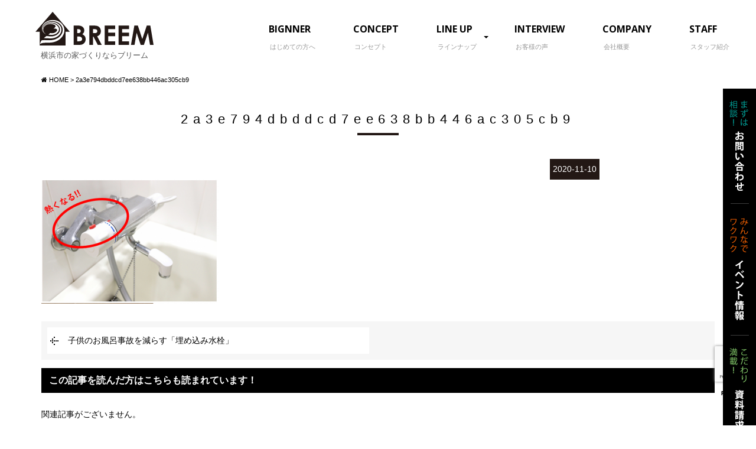

--- FILE ---
content_type: text/html; charset=UTF-8
request_url: https://www.breemkz.com/blog/21238/attachment/2a3e794dbddcd7ee638bb446ac305cb9/
body_size: 7503
content:
<!DOCTYPE html>
<html class="no-js" lang="ja">
<head>
<meta http-equiv="content-type" content="text/html; charset=UTF-8">


<!--======= Metas =======-->
<meta charset="utf-8">
<meta name="author" content="横浜市の新築・注文住宅・リフォームなら株式会社 Breem ( ブリーム ) ">
<meta name="robots" content="index,follow">
<meta http-equiv="content-style-type" content="text/css; charset=UTF-8">
<meta http-equiv="content-script-type" content="text/javascript; charset=UTF-8">
<meta http-equiv="content-language" content="ja">
<meta name="viewport" content="width=device-width, initial-scale=1.0, user-scalable=no">

		<!-- All in One SEO 4.3.4.1 - aioseo.com -->
		<title>2a3e794dbddcd7ee638bb446ac305cb9 | 横浜市の新築・注文住宅・リフォームなら株式会社 BREEM ( ブリーム )</title>
		<meta name="robots" content="max-image-preview:large" />
		<link rel="canonical" href="https://www.breemkz.com/blog/21238/attachment/2a3e794dbddcd7ee638bb446ac305cb9/" />
		<meta name="generator" content="All in One SEO (AIOSEO) 4.3.4.1 " />

		<!-- Google tag (gtag.js) -->
<script async src="https://www.googletagmanager.com/gtag/js?id=UA-144929539-1"></script>
<script>
  window.dataLayer = window.dataLayer || [];
  function gtag(){dataLayer.push(arguments);}
  gtag('js', new Date());

  gtag('config', 'UA-144929539-1');
</script>

<!-- Google tag (gtag.js) -->
<script async src="https://www.googletagmanager.com/gtag/js?id=G-7BGEBE8Q4P"></script>
<script>
  window.dataLayer = window.dataLayer || [];
  function gtag(){dataLayer.push(arguments);}
  gtag('js', new Date());

  gtag('config', 'G-7BGEBE8Q4P');
</script>
		<meta property="og:locale" content="ja_JP" />
		<meta property="og:site_name" content="横浜市の新築・注文住宅・リフォームなら株式会社 BREEM ( ブリーム ) | 神奈川県横浜市で23年間の経験を持つ大工の棟梁です。職人のチームワークで安心の住まいを。仲間と一緒に培ってきた技術と経験に基づく的確な提案で新築・注文住宅などあなたの夢を形に。見える部分も見えない部分も真心をこめて丁寧な仕事を心がけます。" />
		<meta property="og:type" content="article" />
		<meta property="og:title" content="2a3e794dbddcd7ee638bb446ac305cb9 | 横浜市の新築・注文住宅・リフォームなら株式会社 BREEM ( ブリーム )" />
		<meta property="og:url" content="https://www.breemkz.com/blog/21238/attachment/2a3e794dbddcd7ee638bb446ac305cb9/" />
		<meta property="article:published_time" content="2020-11-10T05:45:52+00:00" />
		<meta property="article:modified_time" content="2020-11-10T05:45:52+00:00" />
		<meta name="twitter:card" content="summary_large_image" />
		<meta name="twitter:title" content="2a3e794dbddcd7ee638bb446ac305cb9 | 横浜市の新築・注文住宅・リフォームなら株式会社 BREEM ( ブリーム )" />
		<script type="application/ld+json" class="aioseo-schema">
			{"@context":"https:\/\/schema.org","@graph":[{"@type":"BreadcrumbList","@id":"https:\/\/www.breemkz.com\/blog\/21238\/attachment\/2a3e794dbddcd7ee638bb446ac305cb9\/#breadcrumblist","itemListElement":[{"@type":"ListItem","@id":"https:\/\/www.breemkz.com\/#listItem","position":1,"item":{"@type":"WebPage","@id":"https:\/\/www.breemkz.com\/","name":"\u30db\u30fc\u30e0","description":"\u795e\u5948\u5ddd\u770c\u6a2a\u6d5c\u5e02\u306723\u5e74\u9593\u306e\u7d4c\u9a13\u3092\u6301\u3064\u5927\u5de5\u306e\u68df\u6881\u3067\u3059\u3002\u8077\u4eba\u306e\u30c1\u30fc\u30e0\u30ef\u30fc\u30af\u3067\u5b89\u5fc3\u306e\u4f4f\u307e\u3044\u3092\u3002\u4ef2\u9593\u3068\u4e00\u7dd2\u306b\u57f9\u3063\u3066\u304d\u305f\u6280\u8853\u3068\u7d4c\u9a13\u306b\u57fa\u3065\u304f\u7684\u78ba\u306a\u63d0\u6848\u3067\u65b0\u7bc9\u30fb\u6ce8\u6587\u4f4f\u5b85\u306a\u3069\u3042\u306a\u305f\u306e\u5922\u3092\u5f62\u306b\u3002\u898b\u3048\u308b\u90e8\u5206\u3082\u898b\u3048\u306a\u3044\u90e8\u5206\u3082\u771f\u5fc3\u3092\u3053\u3081\u3066\u4e01\u5be7\u306a\u4ed5\u4e8b\u3092\u5fc3\u304c\u3051\u307e\u3059\u3002","url":"https:\/\/www.breemkz.com\/"},"nextItem":"https:\/\/www.breemkz.com\/blog\/21238\/attachment\/2a3e794dbddcd7ee638bb446ac305cb9\/#listItem"},{"@type":"ListItem","@id":"https:\/\/www.breemkz.com\/blog\/21238\/attachment\/2a3e794dbddcd7ee638bb446ac305cb9\/#listItem","position":2,"item":{"@type":"WebPage","@id":"https:\/\/www.breemkz.com\/blog\/21238\/attachment\/2a3e794dbddcd7ee638bb446ac305cb9\/","name":"2a3e794dbddcd7ee638bb446ac305cb9","url":"https:\/\/www.breemkz.com\/blog\/21238\/attachment\/2a3e794dbddcd7ee638bb446ac305cb9\/"},"previousItem":"https:\/\/www.breemkz.com\/#listItem"}]},{"@type":"ItemPage","@id":"https:\/\/www.breemkz.com\/blog\/21238\/attachment\/2a3e794dbddcd7ee638bb446ac305cb9\/#itempage","url":"https:\/\/www.breemkz.com\/blog\/21238\/attachment\/2a3e794dbddcd7ee638bb446ac305cb9\/","name":"2a3e794dbddcd7ee638bb446ac305cb9 | \u6a2a\u6d5c\u5e02\u306e\u65b0\u7bc9\u30fb\u6ce8\u6587\u4f4f\u5b85\u30fb\u30ea\u30d5\u30a9\u30fc\u30e0\u306a\u3089\u682a\u5f0f\u4f1a\u793e BREEM ( \u30d6\u30ea\u30fc\u30e0 )","inLanguage":"ja","isPartOf":{"@id":"https:\/\/www.breemkz.com\/#website"},"breadcrumb":{"@id":"https:\/\/www.breemkz.com\/blog\/21238\/attachment\/2a3e794dbddcd7ee638bb446ac305cb9\/#breadcrumblist"},"author":{"@id":"https:\/\/www.breemkz.com\/author\/breem\/#author"},"creator":{"@id":"https:\/\/www.breemkz.com\/author\/breem\/#author"},"datePublished":"2020-11-10T05:45:52+00:00","dateModified":"2020-11-10T05:45:52+00:00"},{"@type":"Organization","@id":"https:\/\/www.breemkz.com\/#organization","name":"\u6a2a\u6d5c\u5e02\u306e\u65b0\u7bc9\u30fb\u6ce8\u6587\u4f4f\u5b85\u30fb\u30ea\u30d5\u30a9\u30fc\u30e0\u306a\u3089\u682a\u5f0f\u4f1a\u793e BREEM ( \u30d6\u30ea\u30fc\u30e0 )","url":"https:\/\/www.breemkz.com\/"},{"@type":"Person","@id":"https:\/\/www.breemkz.com\/author\/breem\/#author","url":"https:\/\/www.breemkz.com\/author\/breem\/","name":"breem","image":{"@type":"ImageObject","@id":"https:\/\/www.breemkz.com\/blog\/21238\/attachment\/2a3e794dbddcd7ee638bb446ac305cb9\/#authorImage","url":"https:\/\/secure.gravatar.com\/avatar\/f4085f23f1868629dd7e7261316a9c94?s=96&d=mm&r=g","width":96,"height":96,"caption":"breem"}},{"@type":"WebSite","@id":"https:\/\/www.breemkz.com\/#website","url":"https:\/\/www.breemkz.com\/","name":"\u6a2a\u6d5c\u5e02\u306e\u65b0\u7bc9\u30fb\u6ce8\u6587\u4f4f\u5b85\u30fb\u30ea\u30d5\u30a9\u30fc\u30e0\u306a\u3089\u682a\u5f0f\u4f1a\u793e BREEM ( \u30d6\u30ea\u30fc\u30e0 )","description":"\u795e\u5948\u5ddd\u770c\u6a2a\u6d5c\u5e02\u306723\u5e74\u9593\u306e\u7d4c\u9a13\u3092\u6301\u3064\u5927\u5de5\u306e\u68df\u6881\u3067\u3059\u3002\u8077\u4eba\u306e\u30c1\u30fc\u30e0\u30ef\u30fc\u30af\u3067\u5b89\u5fc3\u306e\u4f4f\u307e\u3044\u3092\u3002\u4ef2\u9593\u3068\u4e00\u7dd2\u306b\u57f9\u3063\u3066\u304d\u305f\u6280\u8853\u3068\u7d4c\u9a13\u306b\u57fa\u3065\u304f\u7684\u78ba\u306a\u63d0\u6848\u3067\u65b0\u7bc9\u30fb\u6ce8\u6587\u4f4f\u5b85\u306a\u3069\u3042\u306a\u305f\u306e\u5922\u3092\u5f62\u306b\u3002\u898b\u3048\u308b\u90e8\u5206\u3082\u898b\u3048\u306a\u3044\u90e8\u5206\u3082\u771f\u5fc3\u3092\u3053\u3081\u3066\u4e01\u5be7\u306a\u4ed5\u4e8b\u3092\u5fc3\u304c\u3051\u307e\u3059\u3002","inLanguage":"ja","publisher":{"@id":"https:\/\/www.breemkz.com\/#organization"}}]}
		</script>
		<!-- All in One SEO -->

<link rel='dns-prefetch' href='//www.google.com' />
<link rel='dns-prefetch' href='//ajax.googleapis.com' />
<link rel='dns-prefetch' href='//use.fontawesome.com' />
<link rel='dns-prefetch' href='//fonts.googleapis.com' />
<link rel='dns-prefetch' href='//s.w.org' />
<link rel="alternate" type="application/rss+xml" title="横浜市の新築・注文住宅・リフォームなら株式会社 BREEM ( ブリーム ) &raquo; 2a3e794dbddcd7ee638bb446ac305cb9 のコメントのフィード" href="https://www.breemkz.com/blog/21238/attachment/2a3e794dbddcd7ee638bb446ac305cb9/feed/" />
		<script type="text/javascript">
			window._wpemojiSettings = {"baseUrl":"https:\/\/s.w.org\/images\/core\/emoji\/11\/72x72\/","ext":".png","svgUrl":"https:\/\/s.w.org\/images\/core\/emoji\/11\/svg\/","svgExt":".svg","source":{"concatemoji":"https:\/\/www.breemkz.com\/web\/wp-includes\/js\/wp-emoji-release.min.js?ver=4.9.26"}};
			!function(e,a,t){var n,r,o,i=a.createElement("canvas"),p=i.getContext&&i.getContext("2d");function s(e,t){var a=String.fromCharCode;p.clearRect(0,0,i.width,i.height),p.fillText(a.apply(this,e),0,0);e=i.toDataURL();return p.clearRect(0,0,i.width,i.height),p.fillText(a.apply(this,t),0,0),e===i.toDataURL()}function c(e){var t=a.createElement("script");t.src=e,t.defer=t.type="text/javascript",a.getElementsByTagName("head")[0].appendChild(t)}for(o=Array("flag","emoji"),t.supports={everything:!0,everythingExceptFlag:!0},r=0;r<o.length;r++)t.supports[o[r]]=function(e){if(!p||!p.fillText)return!1;switch(p.textBaseline="top",p.font="600 32px Arial",e){case"flag":return s([55356,56826,55356,56819],[55356,56826,8203,55356,56819])?!1:!s([55356,57332,56128,56423,56128,56418,56128,56421,56128,56430,56128,56423,56128,56447],[55356,57332,8203,56128,56423,8203,56128,56418,8203,56128,56421,8203,56128,56430,8203,56128,56423,8203,56128,56447]);case"emoji":return!s([55358,56760,9792,65039],[55358,56760,8203,9792,65039])}return!1}(o[r]),t.supports.everything=t.supports.everything&&t.supports[o[r]],"flag"!==o[r]&&(t.supports.everythingExceptFlag=t.supports.everythingExceptFlag&&t.supports[o[r]]);t.supports.everythingExceptFlag=t.supports.everythingExceptFlag&&!t.supports.flag,t.DOMReady=!1,t.readyCallback=function(){t.DOMReady=!0},t.supports.everything||(n=function(){t.readyCallback()},a.addEventListener?(a.addEventListener("DOMContentLoaded",n,!1),e.addEventListener("load",n,!1)):(e.attachEvent("onload",n),a.attachEvent("onreadystatechange",function(){"complete"===a.readyState&&t.readyCallback()})),(n=t.source||{}).concatemoji?c(n.concatemoji):n.wpemoji&&n.twemoji&&(c(n.twemoji),c(n.wpemoji)))}(window,document,window._wpemojiSettings);
		</script>
		<style type="text/css">
img.wp-smiley,
img.emoji {
	display: inline !important;
	border: none !important;
	box-shadow: none !important;
	height: 1em !important;
	width: 1em !important;
	margin: 0 .07em !important;
	vertical-align: -0.1em !important;
	background: none !important;
	padding: 0 !important;
}
</style>
	<style type="text/css">
	.wp-pagenavi{float:left !important; }
	</style>
  <link rel='stylesheet' id='yarppWidgetCss-css'  href='https://www.breemkz.com/web/wp-content/plugins/yet-another-related-posts-plugin/style/widget.css?ver=4.9.26' type='text/css' media='all' />
<link rel='stylesheet' id='css_style-css'  href='https://www.breemkz.com/web/wp-content/themes/mgm_breem/style.css?ver=20170807' type='text/css' media='all' />
<link rel='stylesheet' id='css_bootstrap-css'  href='https://www.breemkz.com/web/wp-content/themes/mgm_breem/css/bootstrap.min.css?ver=20170807' type='text/css' media='all' />
<link rel='stylesheet' id='css_slick-css'  href='https://www.breemkz.com/web/wp-content/themes/mgm_breem/css/slick.css?ver=20170827' type='text/css' media='all' />
<link rel='stylesheet' id='css_animenu-css'  href='https://www.breemkz.com/web/wp-content/themes/mgm_breem/css/animenu.css?ver=20170827' type='text/css' media='all' />
<link rel='stylesheet' id='css_imgrid-css'  href='https://www.breemkz.com/web/wp-content/themes/mgm_breem/css/imgrid.css?ver=20170827' type='text/css' media='all' />
<link rel='stylesheet' id='css_floatUpperNav-css'  href='https://www.breemkz.com/web/wp-content/themes/mgm_breem/css/float_uppernav.css?ver=20170827' type='text/css' media='all' />
<link rel='stylesheet' id='css_floatSideNav-css'  href='https://www.breemkz.com/web/wp-content/themes/mgm_breem/css/float_sidenav.css?ver=20170827' type='text/css' media='all' />
<link rel='stylesheet' id='css_webicon-css'  href='https://use.fontawesome.com/releases/v5.0.6/css/all.css?ver=20170827' type='text/css' media='all' />
<link rel='stylesheet' id='css_webfont-css'  href='https://fonts.googleapis.com/css?family=Open+Sans%3A700&#038;ver=20170827' type='text/css' media='all' />
<link rel='stylesheet' id='sbi_styles-css'  href='https://www.breemkz.com/web/wp-content/plugins/instagram-feed/css/sbi-styles.min.css?ver=6.1' type='text/css' media='all' />
<link rel='stylesheet' id='contact-form-7-css'  href='https://www.breemkz.com/web/wp-content/plugins/contact-form-7/includes/css/styles.css?ver=5.1.4' type='text/css' media='all' />
<link rel='stylesheet' id='wc-shortcodes-style-css'  href='https://www.breemkz.com/web/wp-content/plugins/wc-shortcodes/public/assets/css/style.css?ver=3.44' type='text/css' media='all' />
<link rel='stylesheet' id='wordpresscanvas-font-awesome-css'  href='https://www.breemkz.com/web/wp-content/plugins/wc-shortcodes/public/assets/css/font-awesome.min.css?ver=4.7.0' type='text/css' media='all' />
<link rel='stylesheet' id='jquery.lightbox.min.css-css'  href='https://www.breemkz.com/web/wp-content/plugins/wp-jquery-lightbox/styles/lightbox.min.css?ver=1.4.6' type='text/css' media='all' />
<link rel='stylesheet' id='wp-pagenavi-style-css'  href='https://www.breemkz.com/web/wp-content/plugins/wp-pagenavi-style/css/css3_black.css?ver=1.0' type='text/css' media='all' />
<script type='text/javascript' src='https://ajax.googleapis.com/ajax/libs/jquery/1.11.2/jquery.min.js?ver=20170807'></script>
<script type='text/javascript' src='https://www.breemkz.com/web/wp-content/themes/mgm_breem/js/slick.min.js?ver=20170827'></script>
<script type='text/javascript' src='https://www.breemkz.com/web/wp-content/themes/mgm_breem/js/jquery.bgswitcher.js?ver=20170827'></script>
<script type='text/javascript' src='https://www.breemkz.com/web/wp-content/themes/mgm_breem/js/animenu.js?ver=20170827'></script>
<script type='text/javascript' src='https://www.breemkz.com/web/wp-content/themes/mgm_breem/js/float_uppernav.js?ver=20170827'></script>
<script type='text/javascript' src='https://www.breemkz.com/web/wp-content/themes/mgm_breem/js/float_sidenav.js?ver=20170827'></script>
<script type='text/javascript' src='https://www.breemkz.com/web/wp-content/themes/mgm_breem/js/contents.js?ver=20170827'></script>
<script type='text/javascript' src='https://www.breemkz.com/web/wp-content/themes/mgm_breem/js/modernizr.js?ver=20170807'></script>
<script type='text/javascript' src='https://www.breemkz.com/web/wp-content/themes/mgm_breem/js/gridrotator.js?ver=20170827'></script>
<!--[if lt IE 9]>
<script type='text/javascript' src='https://www.breemkz.com/web/wp-content/themes/mgm_breem/js/mgm-ie9.js?ver=20170827'></script>
<![endif]-->
<!--[if lt IE 9]>
<script type='text/javascript' src='https://www.breemkz.com/web/wp-content/themes/mgm_breem/js/respond.min.js?ver=20170827'></script>
<![endif]-->
<script type='text/javascript' src='https://www.breemkz.com/web/wp-content/themes/mgm_breem/js/bootstrap.min.js?ver=20170807'></script>
<script type='text/javascript' src='https://www.breemkz.com/web/wp-content/themes/mgm_breem/js/jquery.heightLine.js?ver=20170807'></script>
<link rel='https://api.w.org/' href='https://www.breemkz.com/wp-json/' />
<link rel="EditURI" type="application/rsd+xml" title="RSD" href="https://www.breemkz.com/web/xmlrpc.php?rsd" />
<link rel="wlwmanifest" type="application/wlwmanifest+xml" href="https://www.breemkz.com/web/wp-includes/wlwmanifest.xml" /> 
<link rel='shortlink' href='https://www.breemkz.com/?p=21242' />
<link rel="alternate" type="application/json+oembed" href="https://www.breemkz.com/wp-json/oembed/1.0/embed?url=https%3A%2F%2Fwww.breemkz.com%2Fblog%2F21238%2Fattachment%2F2a3e794dbddcd7ee638bb446ac305cb9%2F" />
<link rel="alternate" type="text/xml+oembed" href="https://www.breemkz.com/wp-json/oembed/1.0/embed?url=https%3A%2F%2Fwww.breemkz.com%2Fblog%2F21238%2Fattachment%2F2a3e794dbddcd7ee638bb446ac305cb9%2F&#038;format=xml" />
	<style type="text/css">
	 .wp-pagenavi
	{
		font-size:12px !important;
	}
	</style>
	<link rel="icon" href="https://www.breemkz.com/web/wp-content/uploads/2019/02/cropped-favicon-32x32.png" sizes="32x32" />
<link rel="icon" href="https://www.breemkz.com/web/wp-content/uploads/2019/02/cropped-favicon-192x192.png" sizes="192x192" />
<link rel="apple-touch-icon-precomposed" href="https://www.breemkz.com/web/wp-content/uploads/2019/02/cropped-favicon-180x180.png" />
<meta name="msapplication-TileImage" content="https://www.breemkz.com/web/wp-content/uploads/2019/02/cropped-favicon-270x270.png" />
</head>
<body>

<!--======= 上部nav 固定 =======-->
<div class="navfix fixed">
  <div class="container">
    <div class="row ani">
      <nav class="animenu">
        <ul class="animenu__nav">
          <li> <a href="https://www.breemkz.com">HOME</a></li>
          <li><a href="https://www.breemkz.com/beginner/">はじめての方へ</a></li>	
		  <li> <a href="">BREEMの家づくり</a>
            <ul class="animenu__nav__child">
            <li><a href="https://www.breemkz.com/design/">デザイン</a></li>
            <li><a href="https://www.breemkz.com/bnatural/">スマートステージ</a></li>
            <li><a href="https://www.breemkz.com/rocky-ciao/">ロッキー&amp;チャオ</a></li>
            <li><a href="https://www.breemkz.com/original/">レバンテ</a></li>
            <li><a href="https://www.breemkz.com/sstyle/">Sスタイル</a></li>
            </ul>
          </li>
		  <li> <a href="">品質について</a>
            <ul class="animenu__nav__child">
			  <li><a href="https://www.breemkz.com/money/">お金の話</a></li>
			  <li><a href="https://www.breemkz.com/flow/">家づくりの流れ</a></li>
			  <li><a href="https://www.breemkz.com/design/">デザイン</a></li>
			  <li><a href="https://www.breemkz.com/staff/">スタッフ紹介</a></li>
			  <li><a href="https://www.breemkz.com/reform/">リフォーム&amp;リノベーション</a></li>
            </ul>
          </li>
		  <li> <a href="">新着情報</a>
            <ul class="animenu__nav__child">
			  <li><a href="https://www.breemkz.com/category/news/">お知らせ</a></li>
			  <li><a href="https://www.breemkz.com/category/event/">イベント情報</a></li>
			  <li><a href="https://www.breemkz.com/category/blog/">ブログ</a></li>
			  <li><a href="https://www.breemkz.com/category/mamechishiki/">家豆知識</a></li>
            </ul>
          </li>
		  <li> <a href="">会社情報</a>
            <ul class="animenu__nav__child">
			  <li><a href="https://www.breemkz.com/company/">会社概要</a></li>
			  <li><a href="https://www.breemkz.com/category/voice/">お客様の声</a></li>
			  <li><a href="https://www.breemkz.com/faq/">よくある質問</a></li>
			  <li><a href="https://www.breemkz.com/contact/">お問い合わせ</a></li>
			  <li><a href="https://www.breemkz.com/shiryo/">資料請求</a></li>
            </ul>
          </li>
        </ul>
      </nav>
    </div>
  </div>
</div>

<!--======= header =======-->
<div class="header">
<div class="container-fluid">
  <div class="row">
    <div class="col-sm-3">
    <div class="logo">
		<a href="https://www.breemkz.com/">
		<img src="https://www.breemkz.com/web/wp-content/themes/mgm_breem/images/logo.svg" alt="株式会社 Breem ( ブリーム ) ">
				<p>横浜市の家づくりならブリーム</p>
				</a>
	</div>
    </div>
    <div class="col-sm-9">
      <nav class="animenu"> <a href="#">
        <button class="animenu__toggle"> <span class="animenu__toggle__bar"></span> <span class="animenu__toggle__bar"></span> <span class="animenu__toggle__bar"></span> </button>
        </a>
        <ul class="animenu__nav">
          <li><a href="https://www.breemkz.com/beginner/">BIGNNER<br class="br_pc">
            <span>はじめての方へ</span></a></li>
          <li><a href="https://www.breemkz.com/concept/">CONCEPT<br class="br_pc">
            <span>コンセプト</span></a></li>
		  <li><a href="">LINE UP<br class="br_pc"><span>ラインナップ</span></a>
            <ul class="animenu__nav__child">
            <li><a href="https://www.breemkz.com/design/">デザイン</a></li>
            <li><a href="https://www.breemkz.com/bnatural/">スマートステージ</a></li>
            <li><a href="https://www.breemkz.com/rocky-ciao/">ロッキー&amp;チャオ</a></li>
            <li><a href="https://www.breemkz.com/original/">レバンテ</a></li>
            <li><a href="https://www.breemkz.com/sstyle/">Sスタイル</a></li>
            </ul>
          </li>
          <li><a href="https://www.breemkz.com/category/voice/">INTERVIEW<br class="br_pc">
            <span>お客様の声</span></a></li>
          <li><a href="https://www.breemkz.com/company/">COMPANY<br class="br_pc">
            <span>会社概要</span></a></li>
          <li><a href="https://www.breemkz.com/staff/">STAFF<br class="br_pc">
            <span>スタッフ紹介</span></a></li>
                  </ul>
      </nav>
    </div>
  </div>
</div>
</div>




<!--======= menu =======-->
<!-- #PAN -->
<div id="pls">
  <div class="container">
    <div class="row">
      <div class="col-md-12">
        <div id="pan">
          <!-- Breadcrumb NavXT 6.2.1 -->
<span property="itemListElement" typeof="ListItem"><a property="item" typeof="WebPage" title="横浜市の新築・注文住宅・リフォームなら株式会社 BREEM ( ブリーム )へ移動" href="https://www.breemkz.com" class="home"><span property="name"><i class="fa fa-home"></i> HOME</span></a><meta property="position" content="1"></span> &gt; <span class="post post-attachment current-item">2a3e794dbddcd7ee638bb446ac305cb9</span>        </div>
      </div>
    </div>
  </div>
</div>

<!--======= headder =======-->
<!-- メインコンテンツ -->

<div class="container">
  <div class="row">
    
      <div class="col-md-12">
      <div id="main2">
                <div class="txt-center">
          <h1>
            2a3e794dbddcd7ee638bb446ac305cb9          </h1></div>
		<div class="row">
		<div class="col-md-8 col-md-offset-2">
                    <div id="date">
            2020-11-10          </div>
                              
        <div class="sgl">
                    </div>
        </div>
        </div>
                              <p class="attachment"><a href='https://www.breemkz.com/web/wp-content/uploads/2020/11/2a3e794dbddcd7ee638bb446ac305cb9.png' rel="lightbox[21242]"><img width="300" height="210" src="https://www.breemkz.com/web/wp-content/uploads/2020/11/2a3e794dbddcd7ee638bb446ac305cb9-300x210.png" class="attachment-medium size-medium" alt="" srcset="https://www.breemkz.com/web/wp-content/uploads/2020/11/2a3e794dbddcd7ee638bb446ac305cb9-300x210.png 300w, https://www.breemkz.com/web/wp-content/uploads/2020/11/2a3e794dbddcd7ee638bb446ac305cb9.png 559w" sizes="(max-width: 300px) 100vw, 300px" /></a></p>
                              <div id="next">
            <div class="row">
              <div class="col-xs-6"> <span class="nx_left">
                <a href="https://www.breemkz.com/blog/21238/" rel="prev">子供のお風呂事故を減らす「埋め込み水栓」</a>                </span></div>
              <div class="col-xs-6"> <span class="nx_right">
                                </span></div>
            </div>
          </div>
          <div class='yarpp-related yarpp-related-none'>

<h3>この記事を読んだ方はこちらも読まれています！</h3>
<p>関連記事がございません。</p>
</div>
                    
          <!-- / メイン（左側） --> 
        </div></div>
      
    
  </div>
</div>
<!--======= sidenav 固定 =======-->
<div class="pagetop">
  <ul>
    <li><a href="https://www.breemkz.com/contact/"><img src="https://www.breemkz.com/web/wp-content/themes/mgm_breem/images/side3.png" alt="お問い合わせ"></a></li>
    <li><a href="https://www.breemkz.com/category/event/"><img src="https://www.breemkz.com/web/wp-content/themes/mgm_breem/images/side1.png" alt="イベント"></a></li>
    <li><a href="https://www.breemkz.com/shiryo/"><img src="https://www.breemkz.com/web/wp-content/themes/mgm_breem/images/side2.png" alt="資料請求"></a></li>
  </ul>
</div>
<p class="pageup"><a href="#pageup"><img src="https://www.breemkz.com/web/wp-content/themes/mgm_breem/images/pageup.png"></a></p>


<!--======= COMPANY =======-->
  <div id="footerUpper">
  <div class="container">
    <div class="row txt-center">
      <div class="col-md-12">
        <div class="logo_f">
		<p><a href="https://www.breemkz.com/"><img src="https://www.breemkz.com/web/wp-content/themes/mgm_breem/images/logo.svg" alt="BREEM｜株式会社ブリーム"><br><span>横浜市の家づくりならブリーム</span></a></p></div>
        <span class="tel">TEL.045-438-9574</span><br>
        <span class="jikan">受付時間　AM 9:00 ～ PM 6:00 <br class="br_sp">(定休日　水曜日)</span>
        <p>〒233-0016　神奈川県横浜市港南区下永谷6-25-18</p>
      </div>
      </div>
</div>
</div>

<!--======= fotter =======-->
<div id="footer">
  <div class="container">
    <div class="row">
      <div class="col-sm-10 col-sm-offset-1 m20-bottom">
        <div class="row box2">
          <div class="col-xs-6 col-sm-3">
          <h4>BREEM</h4>
            <ul>
              <li><a href="https://www.breemkz.com/beginner/">はじめての方へ</a></li>
              <li><a href="https://www.breemkz.com/concept/">コンセプト</a></li>
            <li><a href="https://www.breemkz.com/design/">デザイン</a></li>
            <li><a href="https://www.breemkz.com/bnatural/">スマートステージ</a></li>
            <li><a href="https://www.breemkz.com/rocky-ciao/">ロッキー&amp;チャオ</a></li>
            <li><a href="https://www.breemkz.com/original/">レバンテ</a></li>
            <li><a href="https://www.breemkz.com/sstyle/">Sスタイル</a></li>

            </ul>
          </div>
          <div class="col-xs-6 col-sm-3">
          <h4>ABOUT</h4>
            <ul>
			  <li><a href="https://www.breemkz.com/money/">お金の話</a></li>
			  <li><a href="https://www.breemkz.com/flow/">家づくりの流れ</a></li>
			  <li><a href="https://www.breemkz.com/design/">デザイン</a></li>
			  <li><a href="https://www.breemkz.com/faq/">よくある質問</a></li>
			  <li><a href="https://www.breemkz.com/reform/">リフォーム&amp;リノベーション</a></li>

            </ul>
          </div>
          <div class="col-xs-6 col-sm-3">
          <h4>INFORMATION</h4>
            <ul>
			  <li><a href="https://www.breemkz.com/category/news/">お知らせ</a></li>
			  <li><a href="https://www.breemkz.com/category/event/">イベント情報</a></li>
			  <li><a href="https://www.breemkz.com/category/blog/">ブログ</a></li>
			  <li><a href="https://www.breemkz.com/category/mamechishiki/">愛犬・猫住宅</a></li>

            </ul>
          </div>
          <div class="col-xs-6 col-sm-3">
          <h4>COMPANY</h4>
            <ul>
			  <li><a href="https://www.breemkz.com/company/">会社概要</a></li>
			  <li><a href="https://www.breemkz.com/staff/">スタッフ紹介</a></li>
			  <li><a href="https://www.breemkz.com/category/voice/">お客様の声</a></li>
			  <li><a href="https://www.breemkz.com/contact/">お問い合わせ</a></li>
			  <li><a href="https://www.breemkz.com/shiryo/">資料請求</a></li>
            </ul>
          </div>
        </div>
      </div>
    </div>
    <div class="row txt-center m20-top">
      <div class="col-md-6 col-md-offset-3">
        <div class="row">
          <div class="col-xs-6 m20-bottom"><img src="https://www.breemkz.com/web/wp-content/themes/mgm_breem/images/rogo-shizensozai.jpg" alt=""></div>
          <div class="col-xs-6 m20-bottom"><img src="https://www.breemkz.com/web/wp-content/themes/mgm_breem/images/aikenka.jpg" alt=""></div>
        </div>
      </div>
    </div>
  </div>
</div>
<address>
<span>Copyright&copy;BREEM. All Rights Reserved.</span>
</address>

<!--======= fotter 固定メニュー =======-->
<ul class="footer_menu">
  <li><a href="https://www.breemkz.com"><i class="fa fa-home" aria-hidden="true"></i><br>
    HOME</a></li>
  <li><a href="https://www.breemkz.com/kansei/"><i class="fa fa-flag" aria-hidden="true"></i><br>
    イベント</a></li>
  <li><a href="https://www.breemkz.com/shiryo/"><i class="fa fa-bars"></i><br>
    資料請求</a></li>
  <li><a href="https://www.breemkz.com/contact/"><i class="fa fa-envelope" aria-hidden="true"></i><br>
    お問合せ</a></li>
  <li><a href="tel:045-438-9574"><i class="fa fa-phone-square" aria-hidden="true"></i><br>
    TEL</a></li>
</ul>
<!--======= fotter end =======-->

<!-- Instagram Feed JS -->
<script type="text/javascript">
var sbiajaxurl = "https://www.breemkz.com/web/wp-admin/admin-ajax.php";
</script>
<link rel='stylesheet' id='yarppRelatedCss-css'  href='https://www.breemkz.com/web/wp-content/plugins/yet-another-related-posts-plugin/style/related.css?ver=4.9.26' type='text/css' media='all' />
<script type='text/javascript' src='https://www.google.com/recaptcha/api.js?render=6LflUrcUAAAAAITDB_i0TjFYGpaSxIf9xDCQbJ6h&#038;ver=3.0'></script>
<script type='text/javascript' src='https://www.breemkz.com/web/wp-includes/js/imagesloaded.min.js?ver=3.2.0'></script>
<script type='text/javascript' src='https://www.breemkz.com/web/wp-includes/js/masonry.min.js?ver=3.3.2'></script>
<script type='text/javascript' src='https://www.breemkz.com/web/wp-includes/js/jquery/jquery.masonry.min.js?ver=3.1.2b'></script>
<script type='text/javascript'>
/* <![CDATA[ */
var WCShortcodes = {"ajaxurl":"https:\/\/www.breemkz.com\/web\/wp-admin\/admin-ajax.php"};
/* ]]> */
</script>
<script type='text/javascript' src='https://www.breemkz.com/web/wp-content/plugins/wc-shortcodes/public/assets/js/rsvp.js?ver=3.44'></script>
<script type='text/javascript' src='https://www.breemkz.com/web/wp-content/plugins/wp-jquery-lightbox/jquery.touchwipe.min.js?ver=1.4.6'></script>
<script type='text/javascript'>
/* <![CDATA[ */
var JQLBSettings = {"showTitle":"1","showCaption":"1","showNumbers":"1","fitToScreen":"1","resizeSpeed":"400","showDownload":"0","navbarOnTop":"0","marginSize":"0","slideshowSpeed":"4000","prevLinkTitle":"\u524d\u306e\u753b\u50cf","nextLinkTitle":"\u6b21\u306e\u753b\u50cf","closeTitle":"\u30ae\u30e3\u30e9\u30ea\u30fc\u3092\u9589\u3058\u308b","image":"\u753b\u50cf ","of":"\u306e","download":"\u30c0\u30a6\u30f3\u30ed\u30fc\u30c9","pause":"(\u30b9\u30e9\u30a4\u30c9\u30b7\u30e7\u30fc\u3092\u505c\u6b62\u3059\u308b)","play":"(\u30b9\u30e9\u30a4\u30c9\u30b7\u30e7\u30fc\u3092\u518d\u751f\u3059\u308b)"};
/* ]]> */
</script>
<script type='text/javascript' src='https://www.breemkz.com/web/wp-content/plugins/wp-jquery-lightbox/jquery.lightbox.min.js?ver=1.4.6'></script>
<script type='text/javascript' src='https://www.breemkz.com/web/wp-includes/js/wp-embed.min.js?ver=4.9.26'></script>
<script type="text/javascript">
( function( grecaptcha, sitekey, actions ) {

	var wpcf7recaptcha = {

		execute: function( action ) {
			grecaptcha.execute(
				sitekey,
				{ action: action }
			).then( function( token ) {
				var forms = document.getElementsByTagName( 'form' );

				for ( var i = 0; i < forms.length; i++ ) {
					var fields = forms[ i ].getElementsByTagName( 'input' );

					for ( var j = 0; j < fields.length; j++ ) {
						var field = fields[ j ];

						if ( 'g-recaptcha-response' === field.getAttribute( 'name' ) ) {
							field.setAttribute( 'value', token );
							break;
						}
					}
				}
			} );
		},

		executeOnHomepage: function() {
			wpcf7recaptcha.execute( actions[ 'homepage' ] );
		},

		executeOnContactform: function() {
			wpcf7recaptcha.execute( actions[ 'contactform' ] );
		},

	};

	grecaptcha.ready(
		wpcf7recaptcha.executeOnHomepage
	);

	document.addEventListener( 'change',
		wpcf7recaptcha.executeOnContactform, false
	);

	document.addEventListener( 'wpcf7submit',
		wpcf7recaptcha.executeOnHomepage, false
	);

} )(
	grecaptcha,
	'6LflUrcUAAAAAITDB_i0TjFYGpaSxIf9xDCQbJ6h',
	{"homepage":"homepage","contactform":"contactform"}
);
</script>
</body></html>

--- FILE ---
content_type: text/html; charset=utf-8
request_url: https://www.google.com/recaptcha/api2/anchor?ar=1&k=6LflUrcUAAAAAITDB_i0TjFYGpaSxIf9xDCQbJ6h&co=aHR0cHM6Ly93d3cuYnJlZW1rei5jb206NDQz&hl=en&v=PoyoqOPhxBO7pBk68S4YbpHZ&size=invisible&anchor-ms=20000&execute-ms=30000&cb=htyh92b1p9f0
body_size: 48656
content:
<!DOCTYPE HTML><html dir="ltr" lang="en"><head><meta http-equiv="Content-Type" content="text/html; charset=UTF-8">
<meta http-equiv="X-UA-Compatible" content="IE=edge">
<title>reCAPTCHA</title>
<style type="text/css">
/* cyrillic-ext */
@font-face {
  font-family: 'Roboto';
  font-style: normal;
  font-weight: 400;
  font-stretch: 100%;
  src: url(//fonts.gstatic.com/s/roboto/v48/KFO7CnqEu92Fr1ME7kSn66aGLdTylUAMa3GUBHMdazTgWw.woff2) format('woff2');
  unicode-range: U+0460-052F, U+1C80-1C8A, U+20B4, U+2DE0-2DFF, U+A640-A69F, U+FE2E-FE2F;
}
/* cyrillic */
@font-face {
  font-family: 'Roboto';
  font-style: normal;
  font-weight: 400;
  font-stretch: 100%;
  src: url(//fonts.gstatic.com/s/roboto/v48/KFO7CnqEu92Fr1ME7kSn66aGLdTylUAMa3iUBHMdazTgWw.woff2) format('woff2');
  unicode-range: U+0301, U+0400-045F, U+0490-0491, U+04B0-04B1, U+2116;
}
/* greek-ext */
@font-face {
  font-family: 'Roboto';
  font-style: normal;
  font-weight: 400;
  font-stretch: 100%;
  src: url(//fonts.gstatic.com/s/roboto/v48/KFO7CnqEu92Fr1ME7kSn66aGLdTylUAMa3CUBHMdazTgWw.woff2) format('woff2');
  unicode-range: U+1F00-1FFF;
}
/* greek */
@font-face {
  font-family: 'Roboto';
  font-style: normal;
  font-weight: 400;
  font-stretch: 100%;
  src: url(//fonts.gstatic.com/s/roboto/v48/KFO7CnqEu92Fr1ME7kSn66aGLdTylUAMa3-UBHMdazTgWw.woff2) format('woff2');
  unicode-range: U+0370-0377, U+037A-037F, U+0384-038A, U+038C, U+038E-03A1, U+03A3-03FF;
}
/* math */
@font-face {
  font-family: 'Roboto';
  font-style: normal;
  font-weight: 400;
  font-stretch: 100%;
  src: url(//fonts.gstatic.com/s/roboto/v48/KFO7CnqEu92Fr1ME7kSn66aGLdTylUAMawCUBHMdazTgWw.woff2) format('woff2');
  unicode-range: U+0302-0303, U+0305, U+0307-0308, U+0310, U+0312, U+0315, U+031A, U+0326-0327, U+032C, U+032F-0330, U+0332-0333, U+0338, U+033A, U+0346, U+034D, U+0391-03A1, U+03A3-03A9, U+03B1-03C9, U+03D1, U+03D5-03D6, U+03F0-03F1, U+03F4-03F5, U+2016-2017, U+2034-2038, U+203C, U+2040, U+2043, U+2047, U+2050, U+2057, U+205F, U+2070-2071, U+2074-208E, U+2090-209C, U+20D0-20DC, U+20E1, U+20E5-20EF, U+2100-2112, U+2114-2115, U+2117-2121, U+2123-214F, U+2190, U+2192, U+2194-21AE, U+21B0-21E5, U+21F1-21F2, U+21F4-2211, U+2213-2214, U+2216-22FF, U+2308-230B, U+2310, U+2319, U+231C-2321, U+2336-237A, U+237C, U+2395, U+239B-23B7, U+23D0, U+23DC-23E1, U+2474-2475, U+25AF, U+25B3, U+25B7, U+25BD, U+25C1, U+25CA, U+25CC, U+25FB, U+266D-266F, U+27C0-27FF, U+2900-2AFF, U+2B0E-2B11, U+2B30-2B4C, U+2BFE, U+3030, U+FF5B, U+FF5D, U+1D400-1D7FF, U+1EE00-1EEFF;
}
/* symbols */
@font-face {
  font-family: 'Roboto';
  font-style: normal;
  font-weight: 400;
  font-stretch: 100%;
  src: url(//fonts.gstatic.com/s/roboto/v48/KFO7CnqEu92Fr1ME7kSn66aGLdTylUAMaxKUBHMdazTgWw.woff2) format('woff2');
  unicode-range: U+0001-000C, U+000E-001F, U+007F-009F, U+20DD-20E0, U+20E2-20E4, U+2150-218F, U+2190, U+2192, U+2194-2199, U+21AF, U+21E6-21F0, U+21F3, U+2218-2219, U+2299, U+22C4-22C6, U+2300-243F, U+2440-244A, U+2460-24FF, U+25A0-27BF, U+2800-28FF, U+2921-2922, U+2981, U+29BF, U+29EB, U+2B00-2BFF, U+4DC0-4DFF, U+FFF9-FFFB, U+10140-1018E, U+10190-1019C, U+101A0, U+101D0-101FD, U+102E0-102FB, U+10E60-10E7E, U+1D2C0-1D2D3, U+1D2E0-1D37F, U+1F000-1F0FF, U+1F100-1F1AD, U+1F1E6-1F1FF, U+1F30D-1F30F, U+1F315, U+1F31C, U+1F31E, U+1F320-1F32C, U+1F336, U+1F378, U+1F37D, U+1F382, U+1F393-1F39F, U+1F3A7-1F3A8, U+1F3AC-1F3AF, U+1F3C2, U+1F3C4-1F3C6, U+1F3CA-1F3CE, U+1F3D4-1F3E0, U+1F3ED, U+1F3F1-1F3F3, U+1F3F5-1F3F7, U+1F408, U+1F415, U+1F41F, U+1F426, U+1F43F, U+1F441-1F442, U+1F444, U+1F446-1F449, U+1F44C-1F44E, U+1F453, U+1F46A, U+1F47D, U+1F4A3, U+1F4B0, U+1F4B3, U+1F4B9, U+1F4BB, U+1F4BF, U+1F4C8-1F4CB, U+1F4D6, U+1F4DA, U+1F4DF, U+1F4E3-1F4E6, U+1F4EA-1F4ED, U+1F4F7, U+1F4F9-1F4FB, U+1F4FD-1F4FE, U+1F503, U+1F507-1F50B, U+1F50D, U+1F512-1F513, U+1F53E-1F54A, U+1F54F-1F5FA, U+1F610, U+1F650-1F67F, U+1F687, U+1F68D, U+1F691, U+1F694, U+1F698, U+1F6AD, U+1F6B2, U+1F6B9-1F6BA, U+1F6BC, U+1F6C6-1F6CF, U+1F6D3-1F6D7, U+1F6E0-1F6EA, U+1F6F0-1F6F3, U+1F6F7-1F6FC, U+1F700-1F7FF, U+1F800-1F80B, U+1F810-1F847, U+1F850-1F859, U+1F860-1F887, U+1F890-1F8AD, U+1F8B0-1F8BB, U+1F8C0-1F8C1, U+1F900-1F90B, U+1F93B, U+1F946, U+1F984, U+1F996, U+1F9E9, U+1FA00-1FA6F, U+1FA70-1FA7C, U+1FA80-1FA89, U+1FA8F-1FAC6, U+1FACE-1FADC, U+1FADF-1FAE9, U+1FAF0-1FAF8, U+1FB00-1FBFF;
}
/* vietnamese */
@font-face {
  font-family: 'Roboto';
  font-style: normal;
  font-weight: 400;
  font-stretch: 100%;
  src: url(//fonts.gstatic.com/s/roboto/v48/KFO7CnqEu92Fr1ME7kSn66aGLdTylUAMa3OUBHMdazTgWw.woff2) format('woff2');
  unicode-range: U+0102-0103, U+0110-0111, U+0128-0129, U+0168-0169, U+01A0-01A1, U+01AF-01B0, U+0300-0301, U+0303-0304, U+0308-0309, U+0323, U+0329, U+1EA0-1EF9, U+20AB;
}
/* latin-ext */
@font-face {
  font-family: 'Roboto';
  font-style: normal;
  font-weight: 400;
  font-stretch: 100%;
  src: url(//fonts.gstatic.com/s/roboto/v48/KFO7CnqEu92Fr1ME7kSn66aGLdTylUAMa3KUBHMdazTgWw.woff2) format('woff2');
  unicode-range: U+0100-02BA, U+02BD-02C5, U+02C7-02CC, U+02CE-02D7, U+02DD-02FF, U+0304, U+0308, U+0329, U+1D00-1DBF, U+1E00-1E9F, U+1EF2-1EFF, U+2020, U+20A0-20AB, U+20AD-20C0, U+2113, U+2C60-2C7F, U+A720-A7FF;
}
/* latin */
@font-face {
  font-family: 'Roboto';
  font-style: normal;
  font-weight: 400;
  font-stretch: 100%;
  src: url(//fonts.gstatic.com/s/roboto/v48/KFO7CnqEu92Fr1ME7kSn66aGLdTylUAMa3yUBHMdazQ.woff2) format('woff2');
  unicode-range: U+0000-00FF, U+0131, U+0152-0153, U+02BB-02BC, U+02C6, U+02DA, U+02DC, U+0304, U+0308, U+0329, U+2000-206F, U+20AC, U+2122, U+2191, U+2193, U+2212, U+2215, U+FEFF, U+FFFD;
}
/* cyrillic-ext */
@font-face {
  font-family: 'Roboto';
  font-style: normal;
  font-weight: 500;
  font-stretch: 100%;
  src: url(//fonts.gstatic.com/s/roboto/v48/KFO7CnqEu92Fr1ME7kSn66aGLdTylUAMa3GUBHMdazTgWw.woff2) format('woff2');
  unicode-range: U+0460-052F, U+1C80-1C8A, U+20B4, U+2DE0-2DFF, U+A640-A69F, U+FE2E-FE2F;
}
/* cyrillic */
@font-face {
  font-family: 'Roboto';
  font-style: normal;
  font-weight: 500;
  font-stretch: 100%;
  src: url(//fonts.gstatic.com/s/roboto/v48/KFO7CnqEu92Fr1ME7kSn66aGLdTylUAMa3iUBHMdazTgWw.woff2) format('woff2');
  unicode-range: U+0301, U+0400-045F, U+0490-0491, U+04B0-04B1, U+2116;
}
/* greek-ext */
@font-face {
  font-family: 'Roboto';
  font-style: normal;
  font-weight: 500;
  font-stretch: 100%;
  src: url(//fonts.gstatic.com/s/roboto/v48/KFO7CnqEu92Fr1ME7kSn66aGLdTylUAMa3CUBHMdazTgWw.woff2) format('woff2');
  unicode-range: U+1F00-1FFF;
}
/* greek */
@font-face {
  font-family: 'Roboto';
  font-style: normal;
  font-weight: 500;
  font-stretch: 100%;
  src: url(//fonts.gstatic.com/s/roboto/v48/KFO7CnqEu92Fr1ME7kSn66aGLdTylUAMa3-UBHMdazTgWw.woff2) format('woff2');
  unicode-range: U+0370-0377, U+037A-037F, U+0384-038A, U+038C, U+038E-03A1, U+03A3-03FF;
}
/* math */
@font-face {
  font-family: 'Roboto';
  font-style: normal;
  font-weight: 500;
  font-stretch: 100%;
  src: url(//fonts.gstatic.com/s/roboto/v48/KFO7CnqEu92Fr1ME7kSn66aGLdTylUAMawCUBHMdazTgWw.woff2) format('woff2');
  unicode-range: U+0302-0303, U+0305, U+0307-0308, U+0310, U+0312, U+0315, U+031A, U+0326-0327, U+032C, U+032F-0330, U+0332-0333, U+0338, U+033A, U+0346, U+034D, U+0391-03A1, U+03A3-03A9, U+03B1-03C9, U+03D1, U+03D5-03D6, U+03F0-03F1, U+03F4-03F5, U+2016-2017, U+2034-2038, U+203C, U+2040, U+2043, U+2047, U+2050, U+2057, U+205F, U+2070-2071, U+2074-208E, U+2090-209C, U+20D0-20DC, U+20E1, U+20E5-20EF, U+2100-2112, U+2114-2115, U+2117-2121, U+2123-214F, U+2190, U+2192, U+2194-21AE, U+21B0-21E5, U+21F1-21F2, U+21F4-2211, U+2213-2214, U+2216-22FF, U+2308-230B, U+2310, U+2319, U+231C-2321, U+2336-237A, U+237C, U+2395, U+239B-23B7, U+23D0, U+23DC-23E1, U+2474-2475, U+25AF, U+25B3, U+25B7, U+25BD, U+25C1, U+25CA, U+25CC, U+25FB, U+266D-266F, U+27C0-27FF, U+2900-2AFF, U+2B0E-2B11, U+2B30-2B4C, U+2BFE, U+3030, U+FF5B, U+FF5D, U+1D400-1D7FF, U+1EE00-1EEFF;
}
/* symbols */
@font-face {
  font-family: 'Roboto';
  font-style: normal;
  font-weight: 500;
  font-stretch: 100%;
  src: url(//fonts.gstatic.com/s/roboto/v48/KFO7CnqEu92Fr1ME7kSn66aGLdTylUAMaxKUBHMdazTgWw.woff2) format('woff2');
  unicode-range: U+0001-000C, U+000E-001F, U+007F-009F, U+20DD-20E0, U+20E2-20E4, U+2150-218F, U+2190, U+2192, U+2194-2199, U+21AF, U+21E6-21F0, U+21F3, U+2218-2219, U+2299, U+22C4-22C6, U+2300-243F, U+2440-244A, U+2460-24FF, U+25A0-27BF, U+2800-28FF, U+2921-2922, U+2981, U+29BF, U+29EB, U+2B00-2BFF, U+4DC0-4DFF, U+FFF9-FFFB, U+10140-1018E, U+10190-1019C, U+101A0, U+101D0-101FD, U+102E0-102FB, U+10E60-10E7E, U+1D2C0-1D2D3, U+1D2E0-1D37F, U+1F000-1F0FF, U+1F100-1F1AD, U+1F1E6-1F1FF, U+1F30D-1F30F, U+1F315, U+1F31C, U+1F31E, U+1F320-1F32C, U+1F336, U+1F378, U+1F37D, U+1F382, U+1F393-1F39F, U+1F3A7-1F3A8, U+1F3AC-1F3AF, U+1F3C2, U+1F3C4-1F3C6, U+1F3CA-1F3CE, U+1F3D4-1F3E0, U+1F3ED, U+1F3F1-1F3F3, U+1F3F5-1F3F7, U+1F408, U+1F415, U+1F41F, U+1F426, U+1F43F, U+1F441-1F442, U+1F444, U+1F446-1F449, U+1F44C-1F44E, U+1F453, U+1F46A, U+1F47D, U+1F4A3, U+1F4B0, U+1F4B3, U+1F4B9, U+1F4BB, U+1F4BF, U+1F4C8-1F4CB, U+1F4D6, U+1F4DA, U+1F4DF, U+1F4E3-1F4E6, U+1F4EA-1F4ED, U+1F4F7, U+1F4F9-1F4FB, U+1F4FD-1F4FE, U+1F503, U+1F507-1F50B, U+1F50D, U+1F512-1F513, U+1F53E-1F54A, U+1F54F-1F5FA, U+1F610, U+1F650-1F67F, U+1F687, U+1F68D, U+1F691, U+1F694, U+1F698, U+1F6AD, U+1F6B2, U+1F6B9-1F6BA, U+1F6BC, U+1F6C6-1F6CF, U+1F6D3-1F6D7, U+1F6E0-1F6EA, U+1F6F0-1F6F3, U+1F6F7-1F6FC, U+1F700-1F7FF, U+1F800-1F80B, U+1F810-1F847, U+1F850-1F859, U+1F860-1F887, U+1F890-1F8AD, U+1F8B0-1F8BB, U+1F8C0-1F8C1, U+1F900-1F90B, U+1F93B, U+1F946, U+1F984, U+1F996, U+1F9E9, U+1FA00-1FA6F, U+1FA70-1FA7C, U+1FA80-1FA89, U+1FA8F-1FAC6, U+1FACE-1FADC, U+1FADF-1FAE9, U+1FAF0-1FAF8, U+1FB00-1FBFF;
}
/* vietnamese */
@font-face {
  font-family: 'Roboto';
  font-style: normal;
  font-weight: 500;
  font-stretch: 100%;
  src: url(//fonts.gstatic.com/s/roboto/v48/KFO7CnqEu92Fr1ME7kSn66aGLdTylUAMa3OUBHMdazTgWw.woff2) format('woff2');
  unicode-range: U+0102-0103, U+0110-0111, U+0128-0129, U+0168-0169, U+01A0-01A1, U+01AF-01B0, U+0300-0301, U+0303-0304, U+0308-0309, U+0323, U+0329, U+1EA0-1EF9, U+20AB;
}
/* latin-ext */
@font-face {
  font-family: 'Roboto';
  font-style: normal;
  font-weight: 500;
  font-stretch: 100%;
  src: url(//fonts.gstatic.com/s/roboto/v48/KFO7CnqEu92Fr1ME7kSn66aGLdTylUAMa3KUBHMdazTgWw.woff2) format('woff2');
  unicode-range: U+0100-02BA, U+02BD-02C5, U+02C7-02CC, U+02CE-02D7, U+02DD-02FF, U+0304, U+0308, U+0329, U+1D00-1DBF, U+1E00-1E9F, U+1EF2-1EFF, U+2020, U+20A0-20AB, U+20AD-20C0, U+2113, U+2C60-2C7F, U+A720-A7FF;
}
/* latin */
@font-face {
  font-family: 'Roboto';
  font-style: normal;
  font-weight: 500;
  font-stretch: 100%;
  src: url(//fonts.gstatic.com/s/roboto/v48/KFO7CnqEu92Fr1ME7kSn66aGLdTylUAMa3yUBHMdazQ.woff2) format('woff2');
  unicode-range: U+0000-00FF, U+0131, U+0152-0153, U+02BB-02BC, U+02C6, U+02DA, U+02DC, U+0304, U+0308, U+0329, U+2000-206F, U+20AC, U+2122, U+2191, U+2193, U+2212, U+2215, U+FEFF, U+FFFD;
}
/* cyrillic-ext */
@font-face {
  font-family: 'Roboto';
  font-style: normal;
  font-weight: 900;
  font-stretch: 100%;
  src: url(//fonts.gstatic.com/s/roboto/v48/KFO7CnqEu92Fr1ME7kSn66aGLdTylUAMa3GUBHMdazTgWw.woff2) format('woff2');
  unicode-range: U+0460-052F, U+1C80-1C8A, U+20B4, U+2DE0-2DFF, U+A640-A69F, U+FE2E-FE2F;
}
/* cyrillic */
@font-face {
  font-family: 'Roboto';
  font-style: normal;
  font-weight: 900;
  font-stretch: 100%;
  src: url(//fonts.gstatic.com/s/roboto/v48/KFO7CnqEu92Fr1ME7kSn66aGLdTylUAMa3iUBHMdazTgWw.woff2) format('woff2');
  unicode-range: U+0301, U+0400-045F, U+0490-0491, U+04B0-04B1, U+2116;
}
/* greek-ext */
@font-face {
  font-family: 'Roboto';
  font-style: normal;
  font-weight: 900;
  font-stretch: 100%;
  src: url(//fonts.gstatic.com/s/roboto/v48/KFO7CnqEu92Fr1ME7kSn66aGLdTylUAMa3CUBHMdazTgWw.woff2) format('woff2');
  unicode-range: U+1F00-1FFF;
}
/* greek */
@font-face {
  font-family: 'Roboto';
  font-style: normal;
  font-weight: 900;
  font-stretch: 100%;
  src: url(//fonts.gstatic.com/s/roboto/v48/KFO7CnqEu92Fr1ME7kSn66aGLdTylUAMa3-UBHMdazTgWw.woff2) format('woff2');
  unicode-range: U+0370-0377, U+037A-037F, U+0384-038A, U+038C, U+038E-03A1, U+03A3-03FF;
}
/* math */
@font-face {
  font-family: 'Roboto';
  font-style: normal;
  font-weight: 900;
  font-stretch: 100%;
  src: url(//fonts.gstatic.com/s/roboto/v48/KFO7CnqEu92Fr1ME7kSn66aGLdTylUAMawCUBHMdazTgWw.woff2) format('woff2');
  unicode-range: U+0302-0303, U+0305, U+0307-0308, U+0310, U+0312, U+0315, U+031A, U+0326-0327, U+032C, U+032F-0330, U+0332-0333, U+0338, U+033A, U+0346, U+034D, U+0391-03A1, U+03A3-03A9, U+03B1-03C9, U+03D1, U+03D5-03D6, U+03F0-03F1, U+03F4-03F5, U+2016-2017, U+2034-2038, U+203C, U+2040, U+2043, U+2047, U+2050, U+2057, U+205F, U+2070-2071, U+2074-208E, U+2090-209C, U+20D0-20DC, U+20E1, U+20E5-20EF, U+2100-2112, U+2114-2115, U+2117-2121, U+2123-214F, U+2190, U+2192, U+2194-21AE, U+21B0-21E5, U+21F1-21F2, U+21F4-2211, U+2213-2214, U+2216-22FF, U+2308-230B, U+2310, U+2319, U+231C-2321, U+2336-237A, U+237C, U+2395, U+239B-23B7, U+23D0, U+23DC-23E1, U+2474-2475, U+25AF, U+25B3, U+25B7, U+25BD, U+25C1, U+25CA, U+25CC, U+25FB, U+266D-266F, U+27C0-27FF, U+2900-2AFF, U+2B0E-2B11, U+2B30-2B4C, U+2BFE, U+3030, U+FF5B, U+FF5D, U+1D400-1D7FF, U+1EE00-1EEFF;
}
/* symbols */
@font-face {
  font-family: 'Roboto';
  font-style: normal;
  font-weight: 900;
  font-stretch: 100%;
  src: url(//fonts.gstatic.com/s/roboto/v48/KFO7CnqEu92Fr1ME7kSn66aGLdTylUAMaxKUBHMdazTgWw.woff2) format('woff2');
  unicode-range: U+0001-000C, U+000E-001F, U+007F-009F, U+20DD-20E0, U+20E2-20E4, U+2150-218F, U+2190, U+2192, U+2194-2199, U+21AF, U+21E6-21F0, U+21F3, U+2218-2219, U+2299, U+22C4-22C6, U+2300-243F, U+2440-244A, U+2460-24FF, U+25A0-27BF, U+2800-28FF, U+2921-2922, U+2981, U+29BF, U+29EB, U+2B00-2BFF, U+4DC0-4DFF, U+FFF9-FFFB, U+10140-1018E, U+10190-1019C, U+101A0, U+101D0-101FD, U+102E0-102FB, U+10E60-10E7E, U+1D2C0-1D2D3, U+1D2E0-1D37F, U+1F000-1F0FF, U+1F100-1F1AD, U+1F1E6-1F1FF, U+1F30D-1F30F, U+1F315, U+1F31C, U+1F31E, U+1F320-1F32C, U+1F336, U+1F378, U+1F37D, U+1F382, U+1F393-1F39F, U+1F3A7-1F3A8, U+1F3AC-1F3AF, U+1F3C2, U+1F3C4-1F3C6, U+1F3CA-1F3CE, U+1F3D4-1F3E0, U+1F3ED, U+1F3F1-1F3F3, U+1F3F5-1F3F7, U+1F408, U+1F415, U+1F41F, U+1F426, U+1F43F, U+1F441-1F442, U+1F444, U+1F446-1F449, U+1F44C-1F44E, U+1F453, U+1F46A, U+1F47D, U+1F4A3, U+1F4B0, U+1F4B3, U+1F4B9, U+1F4BB, U+1F4BF, U+1F4C8-1F4CB, U+1F4D6, U+1F4DA, U+1F4DF, U+1F4E3-1F4E6, U+1F4EA-1F4ED, U+1F4F7, U+1F4F9-1F4FB, U+1F4FD-1F4FE, U+1F503, U+1F507-1F50B, U+1F50D, U+1F512-1F513, U+1F53E-1F54A, U+1F54F-1F5FA, U+1F610, U+1F650-1F67F, U+1F687, U+1F68D, U+1F691, U+1F694, U+1F698, U+1F6AD, U+1F6B2, U+1F6B9-1F6BA, U+1F6BC, U+1F6C6-1F6CF, U+1F6D3-1F6D7, U+1F6E0-1F6EA, U+1F6F0-1F6F3, U+1F6F7-1F6FC, U+1F700-1F7FF, U+1F800-1F80B, U+1F810-1F847, U+1F850-1F859, U+1F860-1F887, U+1F890-1F8AD, U+1F8B0-1F8BB, U+1F8C0-1F8C1, U+1F900-1F90B, U+1F93B, U+1F946, U+1F984, U+1F996, U+1F9E9, U+1FA00-1FA6F, U+1FA70-1FA7C, U+1FA80-1FA89, U+1FA8F-1FAC6, U+1FACE-1FADC, U+1FADF-1FAE9, U+1FAF0-1FAF8, U+1FB00-1FBFF;
}
/* vietnamese */
@font-face {
  font-family: 'Roboto';
  font-style: normal;
  font-weight: 900;
  font-stretch: 100%;
  src: url(//fonts.gstatic.com/s/roboto/v48/KFO7CnqEu92Fr1ME7kSn66aGLdTylUAMa3OUBHMdazTgWw.woff2) format('woff2');
  unicode-range: U+0102-0103, U+0110-0111, U+0128-0129, U+0168-0169, U+01A0-01A1, U+01AF-01B0, U+0300-0301, U+0303-0304, U+0308-0309, U+0323, U+0329, U+1EA0-1EF9, U+20AB;
}
/* latin-ext */
@font-face {
  font-family: 'Roboto';
  font-style: normal;
  font-weight: 900;
  font-stretch: 100%;
  src: url(//fonts.gstatic.com/s/roboto/v48/KFO7CnqEu92Fr1ME7kSn66aGLdTylUAMa3KUBHMdazTgWw.woff2) format('woff2');
  unicode-range: U+0100-02BA, U+02BD-02C5, U+02C7-02CC, U+02CE-02D7, U+02DD-02FF, U+0304, U+0308, U+0329, U+1D00-1DBF, U+1E00-1E9F, U+1EF2-1EFF, U+2020, U+20A0-20AB, U+20AD-20C0, U+2113, U+2C60-2C7F, U+A720-A7FF;
}
/* latin */
@font-face {
  font-family: 'Roboto';
  font-style: normal;
  font-weight: 900;
  font-stretch: 100%;
  src: url(//fonts.gstatic.com/s/roboto/v48/KFO7CnqEu92Fr1ME7kSn66aGLdTylUAMa3yUBHMdazQ.woff2) format('woff2');
  unicode-range: U+0000-00FF, U+0131, U+0152-0153, U+02BB-02BC, U+02C6, U+02DA, U+02DC, U+0304, U+0308, U+0329, U+2000-206F, U+20AC, U+2122, U+2191, U+2193, U+2212, U+2215, U+FEFF, U+FFFD;
}

</style>
<link rel="stylesheet" type="text/css" href="https://www.gstatic.com/recaptcha/releases/PoyoqOPhxBO7pBk68S4YbpHZ/styles__ltr.css">
<script nonce="ZUBRm2LTSbkDqmsm5pUgVg" type="text/javascript">window['__recaptcha_api'] = 'https://www.google.com/recaptcha/api2/';</script>
<script type="text/javascript" src="https://www.gstatic.com/recaptcha/releases/PoyoqOPhxBO7pBk68S4YbpHZ/recaptcha__en.js" nonce="ZUBRm2LTSbkDqmsm5pUgVg">
      
    </script></head>
<body><div id="rc-anchor-alert" class="rc-anchor-alert"></div>
<input type="hidden" id="recaptcha-token" value="[base64]">
<script type="text/javascript" nonce="ZUBRm2LTSbkDqmsm5pUgVg">
      recaptcha.anchor.Main.init("[\x22ainput\x22,[\x22bgdata\x22,\x22\x22,\[base64]/[base64]/[base64]/KE4oMTI0LHYsdi5HKSxMWihsLHYpKTpOKDEyNCx2LGwpLFYpLHYpLFQpKSxGKDE3MSx2KX0scjc9ZnVuY3Rpb24obCl7cmV0dXJuIGx9LEM9ZnVuY3Rpb24obCxWLHYpe04odixsLFYpLFZbYWtdPTI3OTZ9LG49ZnVuY3Rpb24obCxWKXtWLlg9KChWLlg/[base64]/[base64]/[base64]/[base64]/[base64]/[base64]/[base64]/[base64]/[base64]/[base64]/[base64]\\u003d\x22,\[base64]\\u003d\x22,\x22QylxwrFaw5NUAsKKXMKAdSY+IAHDjMKIZhkOwrURw6VROMORXnsYwonDoy10w7vCtVxwwq/CpMKwehNSc1MCKyMhwpzDpMOcwqhYwrzDrFjDn8KsH8KjNl3DmcKAZMKewrzCvAPCocOvZ8KoQlLCtyDDpMO9ADPClB7DvcKJW8KDE0shWVhXKETCnsKTw5sIwpFiMDF1w6fCj8Knw7LDs8K+w6bCjDEtAsOlIQnDvCJZw4/[base64]/[base64]/DqcKcE0VFTsOjOMKNwrPCqD/ChAkFKnNDwqfChUXDnFbDnX5IFQVAw4/Cq1HDocOXw7oxw5p3dWd6w48sDW1KIMORw50cw5sBw6Nqwq7DvMKbw6bDugbDsAfDlsKWZGFLXnLCq8OSwr/CukLDlzNcRxLDj8O7S8Oiw7JsZsKAw6vDoMKDFMKrcMO8woo2w4xzw7lcwqPCt3HClloYdMKRw5NIw4gJJF9FwpwswpbDosK+w6PDlmt6bMK5w73CqWFAwoTDo8O5a8O7UnXCgy/DjCvCmMKbTk/Dh8OIaMORw7F/[base64]/CicOcEcO+HcKVwppoVlV4w4dGJ8OYRTt3eBjCucOEw5QiLGJ5wol4wrXDpmHCtMKnw7bDknQSEwk/Vnk/[base64]/[base64]/Coz84w6fCsCfDsV1EwpJ/[base64]/Om1ow5t4ScKLfkzDuFjDmlFaZUHDuMKywpZWcEbCn3rDhU/[base64]/[base64]/PMO9Q8KOMcOMHsK6w7w7w48ZwpHDqsK3wpVhEMOzw7XDsT4qR8Knw75owqcCw4J5w5RLU8OJJsOPHsK3BRIgTF9BJSvDsF/[base64]/wq4EwpNJRDUNQRrCiAcgwqEHwpthw5XDpnPCgBPDssK0MGxTw77Do8Kcw6bCgB3ChMK5UsOqw4ZGwr0gUzhtdsK1w6zDn8OqwofCi8KxMMO0bhPCtRdZwqfCh8OZNcKuwplnwqZfIMOnw4R/fVTClcOewoQYRcK5Kx7CosKMTmZ8KEsjXjvCsWdzbU3Cs8K2V0hbfMKcUsKow7vDuU7DmsOMw7hEw7XCqAjDp8KFC3PCgcOiXMKNEVfDrErDuhJBwohqw55bwqjCmUTDkcKgRFjCqsO2AmvDhSnDtxglwo3DmgEZw5w3w4nCqR4xwpwGN8KgFMK9w5/DsSAtw6DDhsOrUMO/wpNRw582wo3Cij4SIXHCvnXCvMKDwrfCihjDiEkpTyAOCcOowoFrwp/DqcKdwqvDuBPChxkSwrMzfcKyw7/Dp8KMw5zCiD0QwoN/GcK/wqfCocOLXVIcw48ABMOvZsK7w5Q6Tz/[base64]/CrH7CnMKdaj5FXcKUwoDCpsOTwpXDo8KsBDI7RgDDqQzDosKiW24NZcK0esO9w5zDncOtMMKYw7AOY8KSwoYbFMOIw7HDjgd2w7HDicKfQ8Oaw6wxwoAkw6bClcOTbMKdwqdow6jDmsOTJ1HCk1VXw7zCu8OaWAfCsinCu8OEasOfPwbDosKAaMOCCA1IwrdgE8K/KFw7wp8KKzkew543wpBXLMK+BcOOw5ViQkDDrADCtBoVwp7DscK1wo4XWMOTw57DjALDmRPCrEB5P8Ktw4LCgBfCj8OpK8KHBMKxw6oNwqVOIz1EPEnDicOLEynDsMOwwqHCrMOSEFMEYsK7w4IlwobCjkBdRghNwqc/w5YAKWpBd8Ogw7FwXnzCv0zCmgwgwqfDicOfw4oOw7LDpAh1w4rCvcO/[base64]/Cun9Nw488w4xSw6xNPMKRLcKNNcKmw4ojJ8KCwpliecONw5cswpZxwqISw5fCpsOiEMK7w6rDjTZIwoJ3w5EBZCF5w7rDl8K4wpXDliLCqcOmFMKzw4EaCcORwqF3W0DCl8OHwobDuxDCvcOBFcKOw5bDiX7Ct8KLwoYgwp/Dkx94ZQoPL8ODwqoewr/DrsK/bMOjwpnCncKgw73CnMOXLTgKI8KRFMKeSRkONFHDsSVSwq5KT0jDlcO7EcOqUsOYwooswqvClAZzw6fCqsKvYMOuCgHDscKmwr5+eDXClcKgZ1Bmw64qUsObw7UXw7jCgRvCqxbCgkjDusOvYcKawqPDsnvDo8KTwpfDoWxXD8KFOMKbw4/DsHHDl8KYOsKCw7HCs8KoKlhRwovCuSPDshbDqHVPXcK/X292N8KWw5nCvcKeS23Cii/DliLChMK+w5lIw4o0YcONwq/DkcOKw7EnwrNqAsOJdV1owrYrb0jDn8ONZMOrw4DCm2YjND3Doj3DgsKUw6bCvsOpwrLCsh99w63DsR3DkcOPw5ETwqTCnDhESMKYHcKzw7zCgsK7LgnCuUxZw5fCm8OBwqhAw7LDk3fDk8KeWCgfJ1EBbD42csKQw63Cn3V/Q8O5w60QDsKJbk/Cp8OFwo7Cm8ODwo9IBFwJD3NveT1CbcONw70LIQHCrsO/BcOzw6QNZnLDlArDi3jCm8KuwojDoXJJYXskw7dnCzbDsyNTwrE7FcKYwrLDlWzCmsO4w7VNwpzClcK1TMKab1fCvMKgw5LDi8OOY8Ocw7rDm8KNw5YQw6tjwpsyworCh8OnwooBwq/[base64]/CjcKCAjXDocOUAsKCw6NRwoXDlxLDmErCih3ClEzChkfDvcKrMz8Rwolaw7cDKsK2b8KUNQFMITTCq2XDjxvDqFfDvnLDlMK6w4JawofDscOuC0rDiGnCpsK0eXfCjkjDisOuw687OMOCGEMTwoXDkmzDlwrCvcKxWMOgw7XDgj4aHEjCmC/[base64]/DvsOSw55eJAvCm8OBwoIXZGXDnMOrXQhRwqMIYlR8NcOyw4/[base64]/DjCADZzYrw4sPw4XDg8OHw4AqDjMWJC47wpHDnHPCvWoyLMKSPTDCg8OZXRXDuD/DjcKcTjhJY8OCw7TDhVwrw4jCnMKKcMOFw7fCqcO7w5hIw6XCs8KvQzXCn2lcwr3DvcKfw44cWiPDh8OFJsKew7AbCMOkw6XCq8O6w5/CqMOGO8OzwpvDmMOedy8AViJRI3MqwqwgbzR2B2MEUsKhd8Oua2zDg8OjAWcNwqPDpCLCmMKPOcOYE8OFwoTCuXkFdzVGw7RpHcKcw7EeAMOAw4fDiF3CqyUiw7TDiERzw7FPIFsfw6rCucOrbH3CrsKvSsOTKcKiLsOnw7/CoyfDjcKfAcOwdnXDqyTCocOBw4HCtChGdcOVw4BXf3AJWW/CryodbcKkw656wrwAfWzCkGHCo0YqwpFHw7vDuMOSwp7Di8O7Jz57wrAadMK0elU3KSTCkmhrWAtfwrggZQNhU0liQQdIICktwqhBNQbDtMO5T8Orwr/DgR3DvMO8FsK4cH9ywojDpcOAcSoOwrtvVMK3w7bDhSfCjsKOMSjCiMKNw7LDhsOuw516wrTCrMOHF0BMw5jCs0TCgBjCvk1RVRw/SRsoworCu8Owwqo2w4jCtsKlT37DrcKfaj7CmXfDgBTDkyF2w6MYw6bCvgkww7TCjwEVZH7Cu3UOY2XCqwQ5wrvDqsORCMOJwqDCjcKXCsKDGcKJw5hbw4xDwozCgm7DqD1MwrvCvDQYwq7CrSDCnsOzGcOEP1R1G8O/fyMtwqnCh8O/w6NzRMKQWEjDlhfCjjbCuMK/[base64]/CsWjChWByFsOOwrkEYFHCqsKPecKsIMKiU8KQMcKjw4zCn2/CqVvDs1FoP8KMR8OfEcOUw4RtKzVew5hxZTRmUcOfR21OLsKCI3Epw5/[base64]/[base64]/CsBE4wqR6wr1CQE85L8O3wqjCuMKRw4RWw5LDkMKndw3CvsK6wpRow57Cs3/[base64]/[base64]/w4JCw7bCux7DrsKbNSgIwpQbwqzDucKQwonCn8OGwr0pw7DDscKAw4zDhcKFwrTDvD/Cmn5LIzU+wqrDhsOWw7IaRWMcRAHDhSMcGMKyw5ckwoXDvcKHw6zCucOAw4s1w7IrKcOTwrQew45lI8ObwpHChGLCjMOdw4rCtMOwEcKPLMOnwpVHJsKXesOSd1nDkMK4w6fDjC/CtcK2wqMJwrjCqcKRwqHDrHxwwq/CnsOfBsOQG8O3I8ODQMKjw411wrHCvMOuw7nCpsOow6PDi8OHecKHw7F+w41SH8OOw6Bwwo3ClQIZYQkSwqEEw7l5KgdmHsOywrPCpcKYw57CuAbDuhtlCsOfesOcTMOHw7DCh8OGSxzDvXddBjXDoMOcLsOBJSQvKcOzB3jDtMOdQcKQwoLCtcKoF8K9w7DDu0bDkS/CkGfChcOWw5TDtMKfYEwCCyhHN0jDh8OZw5nCg8OXwoPDucOlHcK/[base64]/CocK9w59qOMKIWsOowpJWw5hKS8O5w60VGTtAcCNyNF7ClMOwC8KCKFbDmcKtN8OcSXwBwpTCqcObQMO/VwPDs8OFw7M8F8Kiw5l8w4d/WjljM8O7D0LChjTCucObBcOHKTXCn8OTwq14wpgewqrDucOGwqbDpm8nw4cHwoEZWMKlLsO9RRAqK8K1w5bCgTpTV3LDrcOuaGsgHMK/fScbwo1cSXbDlcKnFcKbanrDgG7CgA0bO8KSw4AeUxhUI0TCuMO2QFzCksOXwrN+JsK7wqzDosOSUsOpa8K6wqLCgcKxwp3Dry1qw5XCtMKFf8K7BMKbJMKJClnCu1PDqsO0O8OHMgIjwrF/w63CpkbDpE4nBsK2NlHCgVEywqMyChnDminCs0zCiGDDtsOyw4XDhMOxwpXDtQnDu0jDoMOIwoRhOsKIw702w5TCuE1HwqgOAHLDkAvDhsONwoU4DyLCjA/[base64]/UsK+S8KRScONKWxvR8Otw5fDkMOFwrnCgsKZRVpHd8KScyBSwqLDlsKQwqzCmMO5AMKMDy9XFwAXYzhFV8OsE8OKwqnCtMOVwpVXw7zCp8K+w5B6ZMOJb8O6b8O1w7QCw5vDjsOGwrnDq8OEwpUcIVHChmrCgMODdUrCpcO/w7vDgiHDvWTCncKiwqVbesOrFsOdw7rCmWzDgS5/w4XDscOLTsK3w7TDgMOEw5xaSsOowoXCpcKQdMKxwqJMN8KVUjvCkMO5w6/CuWIvw7TDrcKNOWjDsXzDpcKGw4Vuw4I5MMKVw5hFdMO1fzjChsKhODDCsXLDtRhJbsOCNkfDlwzCpjrCjXHCt3zCljUrVMOQR8KWwpLCm8Kbwr3Dm1jDtFfCpBPCq8O/w4NeFzHDiSzCmjDCpsKRAMOxw4h9wpkDdsKEVUE1wp5BamwJwqvCiMKqWsK8TgvCuDbCtcOvw7PCmCx2w4TDg17Dnk8KLArDk2EffADDhcOVD8Ofw4ILw5kBw7k8bT1UBWvCiMKIw7LCu2J4w5fCrSbDuSbDvsKgwoUdEHNqfMKUw5/[base64]/CgcOgw6s4w5MMJMKBw4sjwoBfHEl4anF0JcK+Yl/DmsKlXMOKUsK0w78iw5J3bCInc8O3wo/CkQ8kIcKiw5HCsMOBwrjDlCciwoXCsWNlwpsewoRww4/DpsOSwpAja8KxOnE+VwLCgSpqw4tcPVBuw6rCvsKmw7zCmXcfw7zDmMO2KwvDi8OCw4LCucOswrnCpCnDt8KbCcKwGMK7w4XDtcKOwqLCrMOww4/CrMK0wo5DTCQ0wrTDvBvChh9PacKsfMKSwprCl8O1w7gzwpnDgMKmw5kAbnVzCTRwwqJSw43DhMOkOcKMKQzCicKAwrjDnsOff8ONX8OBR8KNe8KhRFHDmR7CjSHDu3/[base64]/w4IlwoTCuB5Pc8ObLGXCrsKkLGPDgsOIOBcOwqdWw6o2RcKbw47CtsORDsORXiklw5bCgMOswrcJa8KBwpgJwoLDtjxxAcO/eQ3DpsOXXzLDnHfCh1DCmsKdwprCjcKbEzbCvsKteDQbwo9/Ozpvw58cSGXCpEDDrSJyJsOoQMOPw4DDp0TDkcOww6jDjn7DjV/Dq0TClcKXw4tyw4BCGWI3D8KRwoXClwDCoMOewq/CtTgBIREAQBDDohBew77CoXdowrM2dFzClsKUwrvDq8OgcibDuxHChsOWMsOqDk0SwojDkMODwozCnnkfOcOUFcKDwoDCsE7DuT3Cr3/CmyTCuCNlUcOhDVx0GwM3wrJge8OSw4ELYMKNSUQbWmzDigbCqcKwDVjCs04xYMK2N03DocOFb0LCs8OIQ8OjBhkGw4fDm8OhZx/DpsO1fWnDoUEnwr9vwrthwrQUwod9w4o/[base64]/[base64]/Cjx/CiMOFw7/CiA8LVMOnworDvVpuLz3CvXx2wqs5DMOZAU93NSvDiXcew5RTwo/[base64]/Cr1pRw4YaWwjDnMKRw44qBsO0wqDDkmbDpg3CsTUrdcOvXsObRcOhXCgAP1trw6UywrPDqwpzCMOSwqjDtsO0wpsTCcOmHMKhw5U/woERNcKewozDowrDmhfCrsO8RBrCscKPPcOgwqLCpEIyBWfDlhbCv8ORw6FHNsOZHcKwwq0rw6R9bFjCi8O4PMKMJDEFwqfDvFQZw4pmYTvCsx5Hw7dnwpB7w5tUejvCnQvCpMO0w6HDpsOmw6HCqmTCoMOewollw7Nfw4kNWcKUfcOCRcK+dj/CqMOBw5TDqSPDpsKjwpoCw6XChEnCmMK/wozDssOAwoTCtMO4fsKNM8O5V2I2w5guw6R0LXfCp1XCi0fCj8K6w5wMJsKtZ2wtw5IBWsOWQxcIw7DCr8K4w4vCpsKkw5NUS8OLwr/Drz7Ck8O0UsOObD/CvcOSYiLCosKDw6YHwqXCtcOWwoAhazzCucKqZRMPwo/[base64]/DhDnCu8Kmw4PCnn7CrBvDpy1CVsKSwprDicKdw5rCpg8Kw6PCvMO8TD7CmcOWw6/CtMO8dA0FwqTCuCciH2clw7LDgMOswojCngRqBHDDrTnDscKYG8K5JCchw5DDrcK6KMKTwpV6wqpOw7LCihLCjEo1BCrDsMKqesK0w5EQw5TCsXDDhXkIw4LCvmXCg8OaOnkzJBEASmbDinNSwp/DkXfDmcOdw67DtjnDoMO+aMKmwqfCicKPEMKNMwXDmQEAW8OhaGzDqMO2TcKsDcKUw6/Cn8OHwpYmw4fCu0fCi29VJHgfaADDihrDhsKQasKTw7jCmMKgw6bCucOewpAoZ0QQFCIHfnk7Q8OSwqHCrS/DvQglw6J9wpXDvMKLw4RFw6XCqcOVKitAw65XdsOVcCzDpMOHJ8K7ax10w7fDsyDDmsKMbWEbMcOIwpDDiTsSwrLDqsOlw6V4w7XCvBpVTMKyGcODBTHCl8KKBRFUwroYcMOuX0TDvkhnwrwhwqwswo5FGB3CsC/CvXLDqjjDqnHDtMOlNg1RXjo6wqjDkGcrw77ChcOSw5stwpvDgsOLcEdHw4ZqwrUVUMKxOT7CoEXDtMO7TgxQOWLDh8KmLhjCoWQbw60Mw4wgDDYZP2LChMKHf0TCs8KjacOrasOjwph2dsKCc1Mdw4vDqW/DkB8Lw6QoTwpmw5RuwpjDjnrDuxIyLGVswqrDiMKtw7Y/wrRlKMKKwq58wpTDl8OywqjDgxrDtsKew7HDvk0PLSTCs8OBwqVEc8Oqw4d6w6HCuG54w4FXCXVXK8Ojwpd+wo3CtcKww5F9NcKhD8OXa8KHHmtNw6wuw4/CjsOvw6/[base64]/w4FAwpfDuw7Dq8KfLMOkw7bCqcOVw5tOPUfDh1F7w5xRwp1fw5lsw6haGsKPPxDCqcOew6nCk8KibkRIwqBfaAtBw4fDgl7ChXQfGsOMTn/DgGrDgcK6wpTDtAQjw4rCpsOYw5MwPMKnwrnChE/DiVTDrUMbwqLDsTDDhHlRXsO8FMKSw4jDoHjDnmXDmMK7woF9wp10BMO+w5dGw7Q5V8KlwqYLFsO/eUZpJ8OdXMO+UzhRwoQIwp/Cv8OgwpR5wrLCghfDiBgIRQzCjG/CgcK7wrZnw57Cg2XCsTtnw4DCiMOHw6rDqilIw5XCuXPCvcKtH8Kgw7fDh8OGwrnDnl1pwrEdw4nDtcO0C8OWw63CjQRqGBUtS8K5woNpTCoywqReacKzw4HDpsOtAw/DtMKca8KyU8OHAXEjw5PCocK8airDlsKrHx/Cr8K8PcKFwoEHZjzCnMK4wonDlsKAacK/w6c6w4t5B1c9N0FDwrjCpcOMcF9NBMKrwo7CmcO1wqtqwr/Dv3hLGsK3w7pDIQbCvsKZwqLDnVPDmiTDmsKKw5tPQzp/w4pFw6vDqcKYwopQwrTDoX1mworCncKNP3Mzw45Mw7EQwqcbwqUDd8O3w61YBnYXAVvCuUsaGUEhwpDClR5JCVrCnB3DpMKgIcOecU/DgUJUNsKNwq/CkGwIw7XCjHLCqcO8UMOgOno7BMK4wqgywqECZsOZAMOYMRHDocKpa2Y0wr3CvGJVEMOhw77CmsOfw6zDqcK3w6p5w7U+wp1Tw4lEw43ChFpBwopXPxrCvcO8SMOtwotnw77DqR5Ww6dew7vDmALDvX7Cp8KNwoh+f8O/[base64]/DhcOoDsKAwpEreMK2O8KtRcK4wpNAXB0rKzjCr8K9wqgRwrvCj8ONwpovwowgw4xJQMKhw71kWsKhw6swBnTDtS9PMRPCjFXCk1stw7/CjzLDgsK/w7zCpxEVZcKrUHA3cMOnW8O/w5fDusOdw5Udw53CksOySm/DuFJJwqDDumw9UcKBwpN+wo7Cty/Cp2BgLwoTw5TCmsOGw5VPw6R5w73DpcOrRxbDvcOhwqIZwrl0NMOxPFHClMO1wqHCgsOtwozDmXokw5vDijo+wp4dAwfCvcOpdjVecHghOMOoV8OwPDJ+fcKew77Dt2RSw6soOG/Dq2sYw47DsnvDh8KkPR51w5vCslVwwr3CjitEW3nDqgjCoDvCtcOZwojClcORNVDDmwPDrMOoMzNRw7vCvHFQwp8KTMK2HMOFaDRkwqNtfMKjDEoAwpF7w57DsMKvEMK7WA/CplfCkUnDsjfCgsOUw53CvMOowrM6RMKEGiUAfVk3QQ/CgBrDmifDjATCiHUEK8OgQ8KnwoHCrSbDiWLDo8KcQiXDqMKlFcOFwpLDjMKtV8OpTsKrw4IZYWIsw4/[base64]/[base64]/Cm8KqwqvCqX3DhMKJwrN+woDCkcKaVE7CqBYOR8K6w4zCrsOMwr4ew5F4YcO6w7pJKsO4WMOiwpLDoTBRwq/DhcOGccOHwoptC3MNwpIpw5nDscOqw6HClQfCtMO0QjHDrsOIwqfDnGoUw6xTwp9gdsKvw50AwpTCpQAqTT0cwpTDnFXDoWQaw41zwq7DgcKmI8KdwoE1w6ZmU8Onw4pdwp4Xw5PDlE/Cn8KIw7l8MSdXw6hCMyfDqU7DpFVXKCB7w5pnBSp2wrUhZMOYTcKSwo/DlnHDrMKCwq/[base64]/Cm3/CqlzCh8OcQCFrw6EUdxjDqXLChjHDusK9CiwwwoTDgEjDrsOqw73DkcOKHg8jKMKawozCtwrDl8KnF3ZWwqMKwqPDoX3Dv154CcOpw77Cm8K7MFzDlMKlTTXDt8OnSSjDosOtRk7CuUcnL8O3asOcwobCqsKswqTCtxPDt8KpwphdccO8wpF6wpXCv1fClSXDocK/FRLCvi7ChsOdAFHDiMOQw4/CvAFmC8OpViPDo8KgY8OdWMKcw5Amwp9cwr3Cq8Kyw5nCrMKqwqkzw4rCqsOJwrbDpUvDhl90IBVVLRZ7w5NiC8OOwo1YwqjDo1QBUHbCoHYow5MfwrFJw4XDgzrCrX8Cw7DCl0ghwrjDsQ/[base64]/DtDTCkcO2wqhuBX7Dq1nDksKDXsOow6Ugw7csw7LCjsOFwqRdAyLCiU8ZeHw7w5TDgMKhCsKKw4nCjysKwpgnH2TDs8OaGsK5FMKCa8OQw4/[base64]/CsB3CuU7DisOSVxjCjMORdU7CgsK3LUXCt8OUclFHelROwqbDvw4Uwq96w6JGw6dew5wVfHTCkUoITsOww43Cv8KSRcOsX03DjGEwwqR9wrbDusKrXn8Gwo/DpcKYZzHDh8K3w5TDpWbDi8KAw4IQJ8OIwpZMVxTCqcOKwoHDhy7DiCfDk8OTMHzCg8OEAUnDjsK9wo8ZwobCmzd6w6HCs1LDkBDDhsOcw57DlnVmw4fDp8KHwqXDulDCp8K2w6vDucKKf8ONA1AmRcKaG3hXEgEnw65Uwp/DrUbCtyHDq8OzK1nDvwzDisKZEMKNw5bDpcOsw4k1wrTDg1bDtzg3EmkHw5zDrxDDlsK/w4jCsMKKVcOJw7geGjdNwod1E0RfUQV9A8OWFwDDusKbSgEGwrY/w77Dr8K0c8KWQjbDkDVlwr0BIS3Cg2I4BcOcw63DrzTCsR1zcsONXjAowpfDi2oiw5kUQsOvwpXCjcO0fMO4w43CmlLDsVhQw79Lwr/DicO7wrV/EsKEw57DssKIw44FH8KoVcKnMF7CuhrCmMKFw75yUMOVMcKVw7ECA8K9w77CtnQvw6fDrgHDj1s/[base64]/CqMOxwo86w5/DqsOaw7BuGxI4dsK4w7/CtAbDvGbDucO0CcKAwpXCl2HDpsK5O8KOwp8fGDl5e8OBw7APG1XDn8K/B8KWw6rCo2I3dn3CtxMWw79Cw4jDr1XCgTJdw7rCjMKYw6lEwqvCgXREAcOXMR4fw59pQsKzbgDDg8KqJhjCpkQ/[base64]/[base64]/wrBvwoDCucKAIMOgPXTDsygsZsKtw6USwpF0w7dswqFTwqvDnx9YRcKLG8ODwoc7wqXDtsOIFcKZaibDksKyw5PCnsKaw7wXAsK+w4fDujkBAsOfwpAhXWpXQsO9wpBQHRNowos/wptswp/DqcKyw61pw7Nfw7jCgCh5csKiw7fCv8KSw4TDjSjCj8K1c2Q+w4AZGsKdw7VdCHHCjmvClW8Nwp3DkQnDuwLDicKkH8OmwpVxw7HCr3nCvD7DvsKIGnPDoMOqTcOFw5rDmH8wP23CjcKPe3/ConU/w4rDvcKqDk7Dl8OawqIVwqgbY8K4KsKycUTChXLCkQ0Lw4dGW3fCucKPw6jCn8Orw53Ch8OZw5sbw7ZmwoLCvsKMwp/CncKtw4UUw4TClzfCnHdww4fDnsOww5DCmMOLw5zDnsOoOjDCosKZPRADBsOwEsKKLyDCiMKtw7Frw7/CusOkwpHDuVN5asKKEcKRwrTCq8KFEUvCpwFww6LDu8O4wozDrsKKwqEPw7YqwpzDmMOiw4TDj8K9BMKLXBDCiMKcE8KiSV/DlcKcOlDCssOrH3LChMOvXcK7bMKQwoEVw78bwrxywoTDqjfCgsOrDMKyw7fDnyzDghxiEgXCrgIaXFvDnxXCi2PDszXDgsK9w6kxw5nCjsO5wrssw6YtbXQhwq0SH8OrOsOCHcOewqo8w4hOw7XCrS/CssKPRMO+wq3Cs8OZw4s5XUzCkmLCqsOawpzCojwDWH4GwoRxDsK2w5dmUsKhwr56w6Nyc8KZGTNuwq3CqsKyDsO1w4NzRznDnzDCjh3CuVIAVQ3CjnPDhMOESngtw6ddwrjCn25yQTwhSMK5Ez3ChcKib8Ocw4tDScOqw7IHw7/DkcOHw48jw4oPw6MHfcKWw483KFjDsg5Fwq4ew6zCh8KcFR43XsOpEz/Dk1zCsgVMJx41wqdZwqLCqgXDii7DskZdwrbCrCfDv2hbwo9PwqHDiTHDuMKnwrMiDmRGOcKUw47DucO4w7TDkMKDwpTCgWAgKcOBw6Vww67DoMK6NhZdwq3DlW0OZcK2w7rCusOGJcOfwq0yLcOxF8Kodklxw6EuOcOfwoPDmQjCvcOSYj4ebjI+w5DCnA8Kwr/DsR1NZMK7wrFeacOLw4XClkjDlcOdwrLDv1J8GzvDqcK8F3rDi3J8eTLDmsO0wqPDn8OowovCiGjChcOeDjfCpcK3wr4aw7HDomxlwpgZD8O+bcK1wr3DoMK4XR1lw7PDvA8RfjpnYsKDw4ITbcOBwrTComjDnFFcLMOUQBrCscOxwp/Dt8K/wrrDv3hZdSQRTT5ZLsK5w6p5Y3DDlMK7XcKHeRnCihHCoGfCmsOaw7TCuQfCscOEwo7CjMO9TcO5E8OGa0TCh2tna8Ohw6XDoMKXwrLCn8Kuw751wpJRw5/DusK+R8OJwqfCl1bCgsKoW1DCjcKlwppAICbCmcO5DsO5J8ODwqHChMKvZh3DsHvCkMK6w7p+wr5ow5N4XkUAIht5wqPCkhDDhwJuVhJgw4soOyAcGMO+Yl4Kw7AENH0dwoZ3KMK9dMKAIyPCl0fCicK+w4XDiRrCpsO1GDwQMV/DlcKRw7bDpMKFecOpIsKPw53CtXPCucKBJHLDvsO+HsOQwqDDgMO5RgzDngXDn2DDqsOycMO6ZMO/C8OwwoUJSMOywqzCh8O2S3TClS4vwrDDiFIvwopcw7jDi8Klw4F3BMOpwpnDlmzDsX/DmsKUJBt8ZsKqw4/Du8KeEUZJw4zChcKMwptiAcKkw6nDuHQMw7LDgDk3wrbDjgQFwrNXP8KYwpkMw7xGCMOKZGDCmAtCWMKYwoTCqsKQw7fCjMObw45hThHCtMOQwrnChipnZ8OEw4ZRUMO/w7RgYsO5w7TDuyRjw6tvwqfCjXobLMOqwqvDnsKlHcOTwpDCicK/K8Orw43CgTdCcVcuaCbCncOvw6FKGMOaNUBnw47DlDnDjQzDoQIfecKfwoobZMKSw5Iow4vDl8KuLHrDksKKQUnCgGHCqcKQAcOvw4zCq2ZKwpPCmcOSworDrMKIwpnDmUQDRMKjEmgtwq3ChsKxw7/CtMODw5rDuMKVwqt0w69ucMKYw5fCigwNflIow5w+a8KBwrvCgsKcw4crwr3CscO+bMOOwo7Cq8OQYlDDv8KswoQUw4Eww7Z6e005wrQpH283OsKRNWvDonwPGFgpw63DncOdUcOgX8Oww4Enw4xew4DCksKWwpPDqsKjBw/DnlTDnm9qXRLCnsOJwoM6bhkNw5HCmHthwrDCq8KJC8OBwqY5wqZawpwBwrh5wpvCgUnCmXfDkzLCuFnCjBtsJMO+LsKLfGfDoCfDtAoSfMKMwoXDjMO9w7odUsK6DsOPwpDDq8K/OHrCqcO0woQyw452w7zCusK2TxPDkMO7K8O6w6vDh8Kbwo4Iw6E3Ay3DtsKiV27ChD/Ci0AUfGZ/IMOsw5HCqRYUPWjDvMKALcObMMOCSSdtUG5uVFPCq2vDkMKsw6TCgsKTwq07w7vDmx3CngHCu0PCs8Onw6/CqcOWwoMdwoYmfxtSX1VLwoTDnEHDoCfCliTCosKUOyFnRw5pwoRcwopXU8KJw7l+YljCiMK+w43Cn8KPbsOYWsKbw6zCm8OkwoTDgy3CiMOnw57Di8KAFmkwwrLCkcOzwq/Dvwdnw7fDuMKQw57CljgBw68fPsKDFTnCmsKVw7QOZsOdAnbDrHd6DmRRRMKVwot4FlDDkWzCgQ5WEmtgYxDDjsOBwpLCn07DlRdzdVxdwqIKS3R3wo/DgMKJwrcWwqt3w57DtMOnwq0+w6RBwrnDhTLCnAbCrMK+wq/DjBvCmEjDtMO7wrtwwokDwr4EBsKOwqXDvx83W8Kpw74Fc8O9IcOpR8KPSSVxHMK4DMOASVMFSHIWwphpw4vDrksVcsOhL10VwppeAVTCgzvDosOyw7Zowr/Dr8KfwoHDoSHDvkAAw4R0XMOzw4RJw5zDm8OEScK3w5DClQcuw7I/JcKKw4AAaEcTw7DDvMKjKcOrw6EwRQnCiMOiaMKVw5bCj8Orw60jVsOHwrLCtcKfdcK8ACPDpcOswrLCnT3DiR/[base64]/w6s6w5Y0YnUBw4HCu8OdwojDiRrDqcK0wpl2cMKEXn9+LCUgw4/DqHXCtMOgQcOKwoMJw55dw59HVSHCv310PkpdZRHCszXDo8KUwo5/[base64]/dMKTw4bCp8Ktw4LCo8O1w4LDtsO0ZsKCw7bDkE7DqmnDksOaVMOwLMOVd1Nzw7zDmTTDqMOuNsK+TsKTbHZ2XsKAGcOlVDLCjg9fQMOrw4bDm8OpwqLCsGktwr0gw6oKw7VlwpHCsyDDgDkHw53DlCbCmMOhZwEhw5tHw5AXwrE/[base64]/[base64]/Ds8OlwqXCgxcCYcKALFrCpmvDn8O0wot3wrnCuMOfwrcRMnbDvjtLwqxZScO1VHwsccOuwqcJRcOTwpDDrcKTHF/Cv8O/w7jCuxnDk8Kdw5bDgcOrwr40wqh6SUdVw5/[base64]/HcKGCyPCrXrCncOVTMO2LcKBwo1LwqsyKMOrw6Y/wo55w7oOKMOHw5nCqcOnX305w5oVworDjMO0JcOIw7PCscOfwpxawo/DlMK4wqjDjcOMCxQ0wp11w7ouPhQSwqZ4ecOYMMOAw5lnwrlGw67Cu8KewoUDNsK6wqHCs8KzEXTDrMOjERYTw61FKhzCo8OKT8KiwqrDgcO1wrnDsCYJwpjCpsKzw7hIw67CsR/[base64]/[base64]/ChsKOw5nDj3NYwpwKBMKVw5okGcKOwrXCpcK2OsOzw5UHbXNIw4bDqcOvfjDDgMKrw4FPw5fDoVIJwop6bMKtw7LCisKePcKENDDChBdDVlLCq8KhHDnCmnDDmMO5wrnDh8K1w5QpZADCkEfDr1Y4wrFGQsOaK8KmGh3DgcK8w5lZwptuLBbCnlvCgcO/SDlkQhk/GQ7CkcKBwqV6w5LCvsODw5kmCiYpFBY9VcOAJ8KTw6tmccKbw4cWwp5Lw6HDpFrDuhHCl8KrR3sAw5zCry4Lw7/[base64]/[base64]/CiwHCkcOfasOJUsKYwqBawq/ClRxhGClEw6ZnwolYIWhnJHNRw7c5w4V5w4LDnXgoC3vChsKxw4d8w5URw6TClsKbwpXDv8K/csO7ZwdIw5pfwoQ/w6Uqw5YGwoLDlz/CvFHCtsOfw6pnFn1/wr3Dn8KxfsO9eF8SwpknEj8lXMOHXjkcfMO2OMOEw6zDicKWQEDCssK6Xy9dU3JEw7HDny/[base64]/DiMK6WcO0fsOjw7AKZsOzZSrDvHk6wq/[base64]/CicKGwqYCQMKXw5JQYEfCj1lsH8Opd8O0CcOQX8KedUnDoCLDnXrDlGDCqBbDtcO3w6pjwqNVwq/Cj8KKwr/CuXZkw5MjP8KWwoDDtMKxwqLCrSkWZcKqScKyw6oUIgbDrMOFwpQzBMKLdMOLOU7CjsKHw7R5CmRNTxXCqBnDvcK2HjnDukUywpXDlx3DnQLDocKPIHTCvFjCp8OMd1s/wpB6w4Q7fMKWZAZ7wrzCoVfDmsOZMRXClQnCiDYDw6rCkmzCr8KgwpzCpx8caMKZf8O0w4JDW8Ovw58iYsOMworCuihsTgY9BFfDqhN5wowZZFIWbzYnwoIvwpLCtD1VL8KdTxDDlnnCsHrDqcKIX8Olw5tcUQQ/[base64]/Dk0VLw6RuHsO4SUclwrTDjw5VJ2rCrHEywonDiEnCnMK0wqTCh04Qw63CizYRwp/Cg8K+wobDpMKOGXbCksKGByEJwqUZwqxLwo7DllvCli3Cnl8Od8O/[base64]/DscOuB08Gwo7DocK/f8OREFbCnsODwrzDlcKRwrvCuFNxwqElfDZ7wpgWeEtvPmbDisOoe1rCrlHCp1LDjcOFH0rCmsK/KyXCkWrDhVUFIMOrwo3CrHTCv34OBmbDgGvDs8KOwpMAA0QqS8OMQsKnwovCucKNCUjDmzzDu8KwKMOSwrLDo8KfckTDmWLCkA0tw7/CmMO2SsKpIzNnYFDCsMKhPcOUMMK+DHvCgcKtKcKpezXCqjnDl8OGQ8K1woJDw5DCsMOXw7XCsTcYDyrDu1cnw67Cv8KgZ8OkwoHDhyDDpsKIwp7Dp8O6FEjCjcKVO20AwooSWSbDp8OPw4LDq8OQEmR/w6Y8w7bDg1tJw6YxdRnCvSx9w5nDkV/DgwTDtsKpXDfDsMOfwr/DtcKAw60zWgsIw7JZCMOxb8OSOmPCucKxwovCm8O7GMOkwoQ7D8OqwrrCv8Oww5ZYEsKGdcKdVD3Cj8OVwqZkwqdFwp3DqXPCv8Ouw4vCoyXDkcKswr3DusKzbcOBFQlUw7HCok0DXsKOw4zDusKHwrPCvcKcRMKvw53Dg8OmB8O5wq3CvsKSwpXDll0OKFgyw6TCnB/Co3sqwrY4NDJ8wpQEcMOtwr0vwo3DkMKxJcKjOHtGZCDCpsOeNl9IVMK3wpU/JsORw5jDiHQ4LcKrOcOPwqTDsxbDv8K0w5dhAMODw4XDugwtwo/CtsOywpkNDzwIZ8OedlHCkVU7wqM1w67Cuw3CoQPDpsKgw4ABwqzDmnHCicKJw4TCqSDDn8KwTcOfw6cwcmrCgsK6SwYIwrM5w7LCn8KMw4fDmcOpLcKewpdaJB7DlcOjW8KGa8OpXsOZworCtQ3CkMK+w4fCom9kGlEuw6BVDSvClcKtA1U7HTtow4VBw7zCs8OkNj/CscOtFlzDiMOzw6HCo0XCh8KYb8K1cMKJwo9hwpoqwpXDlj/CvyTDr8KWwqR9TnIqNsKbwoLCg0TDi8KnX27Dp2htwrrChMOnw5U8wpHCssKQw7zDhQzCiykAUTzChAsMHMOXQcOcw7oeasKPTMKwMEA4w5DCqcO+eE7CtsKcwqU4cHDDocOLw495woodAsOVHsKhMQLCkg5UM8Kdw63CkBNmcMOdHcO6wrI6Q8OwwqZSGX5RwogxBX/[base64]/CkMOTwp/DgxYCMG7CqsKWQ8Kiw5tMwqjDnMOzU1/CgUDDlD3CqcOvwo/Dt0I0DcOWNsO/[base64]/[base64]/N8KPw4U4wp3DqAzDp8KYcxssIBcAwpVtKhILw6stwoFCPsKuH8Ojwqw5GgjCtQPCrgXCtsOYw4MOexIZwofDqsKYaMOZKcKIwq3CpcKaSXcMKCrCmn3CiMK+YMODQMK1VEXCr8KkasOqesKHTcOLwr/DiznDj34QasOnwqjClhLCsiATwovCuMOEw6LCisKpKUDDhsKxwqEgw6zCpMOfw4PDsHjDkcKDwpDDhxzCq8KXw5zDhnHCgMKZYBXCpsK6wrHDsV3DsiPDtxoDw6V1NsOyXMOywo/CrEnCjsOPw5lxWMKmwp7Ct8KcUUQ9wpnDslnDrMKuwqpZwqocM8K5F8KnRMOzQDlfwqxQC8KUwo3CoXHCgDIqwp/[base64]/[base64]/CuQDCi8OUa0JRwpZsw5MIwrLDgcOTfSpMwroZwrpAIcOWecKqRcOTWjNjSMKBbmjDv8KGAMO3XEACwprDgsOawpjDjcKEODhfw7IQawDDiEHCqsOwL8K/w7PDqx/Dr8KRw7Mmw4ERwq5iw6VLw4jCrhF8w6U2OSU+wrrDjsKhw5vClcO6wprDu8Kqw68ES0QnT8Kvw7UwfRVNHSB7JFzDisK0wpAfDsKsw6Q9ccK4VkvClwfDssKrwrvDolM+w6PDuS1iA8Kww4vDkAIlF8ORJ2rDjsKlwq7DocOmccKKJsOrw4jDiinDrgk/Oj/DssOjD8Kmw7PDu1TDhcKbwqtAw7TCtF/CukTCssOyNcOxw4w3K8OIw7fCkcOfwpcGw7HDh03CtwAydz49MGocfsOQT3PCkQXDq8OPwrnDosOiw6Uvw43CiQxrwrsCwpjDmMKSTDc6PMKJZ8OHZMO9wq7DlcOmw4vChHvDlCMnAMK2JMKiScKSPcOHw4XDvVEjwq/DnHxYw5IGw4cIwoLDl8K8wrXCnFrCtHHChcOcGTHClxHDgcOHcHZww4Y5w5fDucOzwpl9EGbDtMOdOkskNn9tPsKtwrZXwr49CzBBw5p9woHCqMOTw63DiMOawrl1asKYw5MFw67DvMOtw416RMOXHCLDkMOrwpZHKcKvw4/ChcOaVsKSw65ww69Qw4prwrzDr8KHw6Qow6DCjWXDtmhhw63DuGHDqRhHfDnCvVvDtcOEwovClXHCssOww7/CmwfDjcO+cMONw5XCssOmaAt7wrjDuMOMbnfDg3opw4bDuQgfw7AOKFfDtxlnw64LFQfCpy7Dp27DsHJsP28rGcO8w7YGAcKLMR3DpsOTwqPDrMOVWsO+ScK/wqHCkgbDksKfTmIAwrrCrjvDmcKRN8OmGsOGw7XCsMKrFcOQw43DgsO5K8Orw4rCqsKMwqjCjMOvGQJAw4jDmVvDuMOnw4QeL8K9w68IcMOvMcO1NQTCj8OBRsOZYcO3wowwQ8KbwpnDhjVJwpMTUz4/E8KtSjbCrH8nGcOaHMODw6bDuBnCn0DDukU7w5zCrDkxwqbCsTtCGQTDnMOywr8lw4FFHSbDi05Jwo7CrFJiDH7Dv8Ojw6XDlh1kS8K9woo4w7HClcKBwo/DkMOeHcOywr0+AsOXUcOCSMOtJUx8w7s\\u003d\x22],null,[\x22conf\x22,null,\x226LflUrcUAAAAAITDB_i0TjFYGpaSxIf9xDCQbJ6h\x22,0,null,null,null,1,[21,125,63,73,95,87,41,43,42,83,102,105,109,121],[1017145,217],0,null,null,null,null,0,null,0,null,700,1,null,0,\[base64]/76lBhnEnQkZnOKMAhk\\u003d\x22,0,0,null,null,1,null,0,0,null,null,null,0],\x22https://www.breemkz.com:443\x22,null,[3,1,1],null,null,null,1,3600,[\x22https://www.google.com/intl/en/policies/privacy/\x22,\x22https://www.google.com/intl/en/policies/terms/\x22],\x22c6NbTnz1Tf19kJBCceiZpcZgAqCE9yqeAbzON2Sls8Y\\u003d\x22,1,0,null,1,1768730932597,0,0,[49,73,36],null,[203,45,104,102,142],\x22RC-WOAFjQATOwpt4g\x22,null,null,null,null,null,\x220dAFcWeA6ntDm_90j3QgoIh1MHQPfLJMQEVtN5VZk_B_Z7kH6gPJTiDX23ZcATHaHZVTSgh1tVYGxH6LVmRqZ8MSRVS7Z_r1grNQ\x22,1768813732763]");
    </script></body></html>

--- FILE ---
content_type: text/css
request_url: https://www.breemkz.com/web/wp-content/themes/mgm_breem/css/animenu.css?ver=20170827
body_size: 1188
content:
*, *:after, *:before {
  -webkit-box-sizing: border-box;
  -moz-box-sizing: border-box;
  box-sizing: border-box;
}

.animenu__toggle {
	display: none;
	cursor: pointer;
	background-color: #000;
	border: 0;
	padding: 10px;
	height: 40px;
	width: 40px;
	position: fixed;
	top: 2px;
	right: 2px;
	z-index: 500;
}
.animenu__toggle:hover {
	background-color: #ccc;

}

.animenu__toggle__bar {
  display: block;
  width: 20px;
  height: 2px;
  background-color: #fff;
  -webkit-transition: 0.15s cubic-bezier(0.75, -0.55, 0.25, 1.55);
  transition: 0.15s cubic-bezier(0.75, -0.55, 0.25, 1.55);
}
.animenu__toggle__bar + .animenu__toggle__bar {
  margin-top: 4px;
}

.animenu__toggle--active .animenu__toggle__bar {
  margin: 0;
  position: absolute;
}
.animenu__toggle--active .animenu__toggle__bar:nth-child(1) {
	-webkit-transform: rotate(45deg);
	-ms-transform: rotate(45deg);
	transform: rotate(45deg);
	
}
.animenu__toggle--active .animenu__toggle__bar:nth-child(2) {
  opacity: 0;
}
.animenu__toggle--active .animenu__toggle__bar:nth-child(3) {
  -webkit-transform: rotate(-45deg);
  -ms-transform: rotate(-45deg);
  transform: rotate(-45deg);
}

.animenu {
	display: block;
	margin-right: auto;
	margin-left: auto;
	text-align: left;
	margin-top: 0px;
	top: 0px;
}



.animenu li span {
	font-size: 11px;
	color: #999;
	padding-left: 2px;
}
.animenu ul {
	width: 100%;
	padding: 0;
	list-style: none;
	margin-right: auto;
	margin-left: auto;
	z-index: 1000;
	text-align: right;
}

.animenu li, .animenu a {
	display: inline-block;
	font-size: 16px;
	font-weight: bold;
	text-align: left;
	color: #000;

}
.ani a {
  color: #000;
  text-decoration: none;
}
.ani2 a {
  color: #000;
  text-decoration: none;
}
.animenu__nav {
}
.animenu__nav > li {
  position: relative;

}
.animenu__nav > li > a {
  padding: 10px 30px;
  font-family: 'Open Sans', sans-serif;
  font-weight: 400;
}
.animenu__nav > li > a:first-child:nth-last-child(2):before {
  content: "";
  position: absolute;
  border: 4px solid transparent;
  border-bottom: 0;
  border-top-color: currentColor;
  top: 50%;
  margin-top: -2px;
  right: 10px;
}
.animenu__nav > li:hover > ul {
  opacity: 1;
  visibility: visible;
  margin: 0;
}
.animenu__nav > li:hover > a {
	color: #CCC;
	text-decoration: none;
}

.animenu__nav__child {
  min-width: 180%;
  position: absolute;
  top: 100%;
  left: 0;
  z-index: 1;
  opacity: 0;
  visibility: hidden;
  margin: 20px 0 0 0;
  background-color: #373737;
  -webkit-transition: margin .15s, opacity .15s;
  transition: margin .15s, opacity .15s;
  font-size: 1.0em;
}
.animenu__nav__child > li {
  width: 100%;
  border-bottom: 1px solid #515151;
}
.animenu__nav__child > li:first-child > a:after {
  content: '';
  position: absolute;
  height: 0;
  width: 0;
  left: 1em;
  top: -6px;
  border: 6px solid transparent;
  border-top: 0;
  border-bottom-color: inherit;
}
.animenu__nav__child > li:last-child {
  border: 0;
}
.animenu__nav__child a {
	padding: 10px;
	width: 100%;
	border-color: #373737;
	color: #FFF;
	
}
.animenu__nav__child a:hover {
  background-color: #808080;
  border-color: #808080;
  color: #fff;
}

@media screen and (max-width: 768px) {
	.br-sp { display:none; }
	.animenu li span {
	margin-left: 10px;

}

  .animenu__toggle {
    display: inline-block;
	
  }
  .animenu__nav,
  .animenu__nav__child {
    display: none;
  }
.animenu__nav__child {
  min-width: 100%;
}
  .animenu__nav {
	margin-top: 0px;
	margin-right: 0;
	margin-bottom: 0px;
	margin-left: 0;
	background-color: #000;
	z-index: 100;
  }
  .animenu__nav > li {
    width: 100%;
    border-right: 0;
    border-bottom: 1px solid #515151;
  }
  .animenu__nav > li:last-child {
    border: 0;
  }
  .animenu__nav > li:first-child > a:after {
    content: '';
    position: absolute;
    height: 0;
    width: 0;
    left: 1em;
    top: -6px;
    border: 6px solid transparent;
    border-top: 0;
    border-bottom-color: inherit;
  }
  .animenu__nav > li > a {
    width: 100%;
    padding: 10px;
    border-color: #111111;
    position: relative;
      color:#464646;
  }
  .animenu__nav a:hover {
    background-color: #ECECEC;
    border-color: #ccc;
    color: #565656;
  }

  .animenu__nav__child {
    position: static;
    background-color: #373737;
    margin: 0;
    -webkit-transition: none;
    transition: none;
    visibility: visible;
    opacity: 1;
  }
  .animenu__nav__child > li:first-child > a:after {
    content: none;
  }
  .animenu__nav__child a {
    padding-left: 20px;
    width: 100%;
  }
}

.animenu__nav--open,
.animenu__nav__child--open /* add ishii*/ {
  display: block !important;
}
.animenu__nav--open
/*.animenu__nav__child */ /* remove ishii */ {
  display: block;
}
.animenu__nav__child--open /* add ishii*/  {
  display: block;
}

--- FILE ---
content_type: text/css
request_url: https://www.breemkz.com/web/wp-content/themes/mgm_breem/css/contents.css
body_size: 5879
content:
@charset 'UTF-8';
/* row タグの隙間を消す. */
.row--nopadding {
  margin-left: 0;
  margin-right: 0;
}

.row--nopadding > [class*="col-"] {
  padding-left: 0;
  padding-right: 0;
}
/* cs_row に隙間を設定. */
.top_sd01 .cs_row {
  margin-right: -5px;
  margin-left: -5px;
}

.top_sd01 .cs_row > [class*="cs_col-"] {
  position:relative;
  min-height:1px;
  padding-right:5px;
  padding-left:5px;
}

/* 共通
--------------------------- */
.content {
	background-color: #fff;
	margin: 0px;
	padding-top: 0px;
	padding-right: 0;
	padding-bottom: 0px;
	padding-left: 0;
}
/* TOPスライド
--------------------------- */

.main_sd_text img {
	width: 100%;
}
@media screen and (min-width: 769px) {
.main_sd {
	width: 100%;
	height: 800px;
	position: relative;
}
.main_sd_text {
position: absolute;
bottom: 11%;
left: 7%;
width: 33%;
}

.main_sd_bg {
	position: absolute;
	height: 100%;
	width: 90%;
	right: 5%;
	top: 2%;
	margin-left: auto;
	background-repeat: no-repeat;
	background-size: contain;
	background-position: center top;
}
.logo {
	text-align: center;
}
.logo a img {
	width: 200px;
	margin: 20px auto 0%;
	display: block;
}
.logo_f {
	text-align: center;
	margin-bottom: 2%;
}
.logo_f img {
	width: 180px;
	margin-top: 30px;
}
}
.logo h1 {
	color: #565656;
	margin-top: 2%;
	font-size: 0.9em;
	display: inline-block;
}
.logo p {
	color: #565656;
	margin-top: 2%;
	font-size: 0.9em;
	display: inline-block;
}
.logo_f span {
	text-align: center;
	display: inline-block;
	color: #565656;
	margin-top: 3px;
}
@media screen and (max-width: 768px) {
	.main_sd {
	width: 100%;
	height: 500px;
	position: relative;
}
	.main_sd_text {
	position: absolute;
	bottom: 6%;
	left: 7%;
	width: 86%;
}

.main_sd_bg {
	position: absolute;
	height: 100%;
	width: 92%;
	left: 4%;
	margin: auto;
	background-repeat: no-repeat;
	background-size: cover;
	background-position: center;
}
.logo a img {
	width: 100px;
}
.logo_f a img {
	width: 180px;
}
}
/* 各メディアごとのマージン設定
--------------------------- */
/* 769px以上用の記述 */
@media screen and (min-width: 769px) {
.col-md-m20-bottom {
  margin-bottom: 20px;
}
.col-md-none {
	display:none;
}
.col-md-m20-top {
  margin-top: 20px;
}
}
/* 768px以下用の記述 */
@media screen and (max-width: 768px) {
.col-sm-m20-bottom {
  margin-bottom: 20px;
}
.col-sm-none {
	display:none;
}
}
/* 479px以下用の記述 */
 @media screen and (max-width: 479px) {
.col-xs-m20-bottom {
  margin-bottom: 20px;
}
.col-xs-none {
	display:none;
}
}

#main {
	width: 100%;
	text-align: left;
	background-color: #FFF;
	margin-top: 5px;
	float: left;
	margin-bottom: 30px;
	padding-top: 0%;
	padding-right: 6%;
	padding-bottom: 0%;
	padding-left: 6%;
}

/**************************
トップページ
**************************/
/*---  EVENT ----- */
.top_sd01 {
	width: 100%;
	text-align: center;
	background: linear-gradient(90deg,#3E3A39 0%,#3E3A39 70%,#e9e7e4 70%,#e9e7e4 100%);
	margin-top: 40px;
	margin-bottom: 80px;	

}
.top_sd01 h2 {
	font-size: 1.0em;
	margin-bottom: 20px;
	font-weight: normal;
}
.top_sd01 h3 {
	font-size: 1.2em;
	margin-bottom: 20px;
	text-align: center;
}
.event-white {
	width: 100%;
	text-align: left;
	background-color: #e9e7e4;
	padding: 3%;
}
.event {
	color: #FFF;
	display: block;
	padding: 5px;
	background-color: #000;
	font-family: 'Open Sans', sans-serif;
	font-weight: 200;
}
.event span {
	vertical-align: bottom;
	line-height: 1em;
}
.event-title {
	float: left;
	font-size: 1.8em;
	margin-right: 15px;
}
.event-date {
	font-size: 1.2em;	
}
a .event-tit {
	font-size: 1.2em;
	color: #000;
}
a .event-place {
	font-size: 0.9em;
	color: #424242;
}
.event_info {
	height: 380px;
}

/* 479px以下用の記述 */
 @media screen and (max-width: 479px) {
.event_info {
	height: 360px;
}
}
/* 479px以下用の記述 */
 @media screen and (max-width: 479px) {
.top_sd01 {
	margin-bottom: 0px;
}
}
/*---  LINEUP ----- */
.top_sd02 {
	width: 100%;
	background-color: #231815;
	padding-top: 40px;
	padding-bottom: 50px;
}
.top_sd02 h2 {
	font-size: 1.0em;
	margin-bottom: 20px;
	font-weight: normal;
	color: #fff;
}

.fa-instagram {
	font-size: 2.0em;
}
/*---  GALLERY ----- */
.top_sd03 {
	width: 100%;
	padding-bottom: 60px;
	padding-top: 0px;
}
}
/*---  INTERVIEW ----- */
.top_sd04 {
	width: 100%;
	margin-top: 40px;
	margin-bottom: 40px;
}
.top_sd04 h2 {
	font-size: 1.0em;
	font-weight: normal;
	color: #fff;
}
/*VOICE*/
.voice-title {
	font-size: 1.6em;
	padding: 2% 4% 2%;
	line-height: 1em;
	letter-spacing: 0.2em;
	border-left: 6px solid #fff;
	margin-top: 4%;
}
.voice-title a {
	color: #fff;
}
.voice_com {
	color: #fff;
	margin-top: 2%;
}
/* 768px以下用の記述 */
@media screen and (max-width: 768px) {
.voice_com {
	display: none;
}
}

/* 479px以下用の記述 */
 @media screen and (max-width: 479px) {
.voice-title {
	font-size: 1.6em;
}
}

/*---  PICKUP ----- */
.top_sd05 {
	width: 100%;
	margin-top: 40px;
	margin-bottom: 80px;
}
.top_sd05 h2 {
	font-size: 1.0em;
	font-weight: normal;
}
/*---  COMPANY ----- */
.top_sd06 {
	width: 100%;
	padding-top: 40px;
	padding-bottom: 30px;
    background-image: url(../images/company.jpg);
    background-repeat: no-repeat;
    background-position: center top;
    background-size: cover;	
}
.top_sd06 h2 {
	font-size: 1.0em;
	margin-bottom: 20px;
	font-weight: normal;
	color: #fff;
}
/*---  NEWS&BLOG ----- */
.top_sd07 {
	width: 100%;
	margin-top: 40px;
	margin-bottom: 40px;
}
.top_sd07 h2 {
	font-size: 1.0em;
	font-weight: normal;
}
/*---  INSTAGRAM ----- */
.top_sd08 {
	width: 100%;
	margin-top: 40px;
	margin-bottom: 40px;
}
.top_sd08 h2 {
	font-size: 1.0em;
	font-weight: normal;
}
/* トップタイトル*/
.top-bfont {
	font-size: 2.0em;
	font-family: 'Open Sans', sans-serif;
	font-weight: bold;
	margin: 0px;
}
.top-bfont2 {
	font-size: 2.0em;
	font-family: 'Open Sans', sans-serif;
	font-weight: bold;
	margin: 0px;
	color: #fff;
}
.underline {
border-bottom: 1px solid #000;
  }
/**************************
固定ページヘッダー(ランダム)
**************************/
.page-head {
	height: 250px;
	width: 100%;
}

.page-back1 {
    background-image: url(../images/page-back1.jpg);
	background-size: auto 200px;
	background-repeat: no-repeat;
	background-position: center top;
	margin-top: 20px;
}
.page-back2 {
    background-image: url(../images/page-back2.jpg);
	background-size: auto 200px;
	background-repeat: no-repeat;
	background-position: center top;
	margin-top: 20px;
}
.page-back3 {
    background-image: url(../images/page-back3.jpg);
	background-size: auto 200px;
	background-repeat: no-repeat;
	background-position: center top;
	margin-top: 20px;
}
.page-back4 {
    background-image: url(../images/page-back4.jpg);
	background-size: auto 200px;
	background-repeat: no-repeat;
	background-position: center top;
	margin-top: 20px;
}
.page-back5 {
    background-image: url(../images/page-back5.jpg);
	background-size: auto 200px;
	background-repeat: no-repeat;
	background-position: center top;
	margin-top: 20px;
}

.head-bfont {
	font-size: 4.2em;
	font-family: 'Open Sans', sans-serif;
	color: #ff9704;
	margin: 0px;
	position: absolute;
	right: 0px;
	bottom: -80px;
}
 @media screen and (max-width: 479px) {
.head-bfont {
	font-size: 4.0em;
	font-family: 'Open Sans', sans-serif;
	margin: 0px;
	position: absolute;
	right: 10px;
	bottom: -214px;
}
}



 @media screen and (max-width: 479px) {
/* 479px以下用（タイトル改行）の記述 */
#main {
	padding: 0%;
}
}
#main2 {
	width: 100%;
	text-align: left;
	background-color: #FFF;
	margin-top: 5px;
	float: left;
	margin-bottom: 30px;
}
/*******************************
/* GALLERYヘッダー
***************************/
.lp-container img {
	max-width: 100%;
}

.lp-container2 img {
	max-width: 100%;
}
/*************
/* 見出し
*************/
#main h1 {
	font-size: 1.6em;
	position: relative;
	clear: both;
	padding-bottom: 15px;
	text-align: center;
	display: inline-block;
	background-image: url(../images/title-under.png);
	background-repeat: no-repeat;
	background-position: center bottom;
	margin-bottom: 60px;
	letter-spacing: 0.4em;
}
#main h2 {
	font-size: 1.6em;
	position: relative;
	margin-bottom: 20px;
	clear: both;
	border-bottom-width: 1px;
	border-bottom-style: solid;
	border-bottom-color: #ccc;
	border-top-width: 1px;
	border-top-style: solid;
	border-top-color: #000;
	padding: 14px;
}
#main h2 a {
	text-decoration: none;
}
#main h3 {
	position: relative;
	margin: 0 0 1.5em;
	padding: 0.8em;
	color: #FFFFFF;
	font-size: 1.3em;
	background-color: #000000;
}

#main h4 {
	margin: 0 0 1.5em;
	padding: 0.6em 0.8em 0.6em;
	font-size: 1.2em;
	border-left: 5px solid #000;
}
#main2 h1 {
	font-size: 1.6em;
	position: relative;
	margin-bottom: 20px;
	clear: both;
	padding-bottom: 15px;
	text-align: center;
	display: inline-block;
	background-image: url(../images/title-under.png);
	background-repeat: no-repeat;
	background-position: center bottom;
	margin-bottom: 40px;
	letter-spacing: 0.4em;
}
#main2 h2 {
	font-size: 1.2em;
	position: relative;
	margin-bottom: 10px;
	clear: both;
	border-bottom-width: 1px;
	border-bottom-style: solid;
	border-bottom-color: #ccc;
	border-top-width: 1px;
	border-top-style: solid;
	border-top-color: #282828;
	padding: 10px;
	line-height: 1.5;
}
#main2 h2 a {
	text-decoration: none;
	color: #000;
}
#main2 h3 {
	position: relative;
	margin: 0 0 1.5em;
	padding: 0.8em;
	color: #FFFFFF;
	font-size: 1.143em;
	background-color: #000000;
}

/* 詳細ページ用 */
#main3 h1 {
	font-size: 1.6em;
	position: relative;
	margin-bottom: 20px;
	clear: both;
	padding-bottom: 15px;
	text-align: center;
	display: inline-block;
	margin-bottom: 40px;
	letter-spacing: 0.4em;
	background-image: url(../images/title-under.png);
	background-repeat: no-repeat;
	background-position: center bottom;
}
#main3 h2 {
	font-size: 1.0em;
	position: relative;
	margin-bottom: 10px;
	clear: both;
	border-bottom-width: 1px;
	border-bottom-style: solid;
	border-bottom-color: #282828;
	padding-top: 10px;
	padding-bottom: 10px;
	line-height: 1.5;
}
#main3 h2 a {
	text-decoration: none;
	color: #000;
}
#main3 h3 {
	position: relative;
	margin: 0 0 1.5em;
	padding: 0.8em;
	color: #FFFFFF;
	font-size: 1.143em;
	background-color: #000000;
}
#main a:hover img {
	opacity: 0.5;
	-moz-opacity: 0.5;
	filter: alpha(opacity = 50);
}
/* NEWS */
.new {
	background-color: #FFF;
	width: 100%;
/*	border-right: 1px solid #ccc;
	border-left: 1px solid #ccc;*/
	text-align: left;
}
.new li {
	list-style-type: none;
	border-bottom-width: 1px;
	border-bottom-style: solid;
	border-bottom-color: #cccccc;
}
.new li a {
	text-decoration: none;
	font-size: 1.0em; /* 12 / 10 = 1.2em */
	display: block;
	padding: 5px;
	color: #2c2c2c;
	line-height: 1.2em;
}

.new li a:hover {
	text-decoration: none;
	display: block;
	background-color: #f5f5f5;
}
.new ul li span {
	display: block;
	float: left;
	padding: 5px;
	text-align: left;
	font-size: 10px;
	width: 100px;
	margin-top: 0;
	margin-right: 10px;
	margin-bottom: 10px;
	margin-left: 0;
}
.new ul li p {
	padding: 5px;
}
.opt {
	font-size: 0.8em;
	color: #999;
}
.date {
	font-size: 0.8em;
	color: #999;
}
.name {
	color: #004b8c;
	font-weight: bold;
}
/* カテゴリーアイコン */
.new ul li span.news {
	color: #FFF;
	background-color: #f50013;
}
.new ul li span.oyakudachi {
	color: #FFF;
	background-color: #f95837;
}
.new ul li span.blog {
	color: #FFF;
	background-color: #ff8c62;
}
.new ul li span.shacho {
	color: #FFF;
	background-color: #006f38;
}

/*  最新記事の下のフレームボタン装飾 */
.inf-area {
	text-align: center;
}
.inf-area a {
	font-size: 1.0em;
	letter-spacing: 1px;
	padding: 8px 20px;
	cursor: pointer;
	color: #fff;
	background-color: #000;
	position: relative;
	margin-top: 10px;
}
.inf-area a:hover {
	background-color: #fff;
	color: #000;
	border: 1px solid #000;
}

/*******　/* カテゴリーアイコン　**********/
.bg-nb1 {
	color: #fff;
	background-color: #999;
}

.bg-nb2 {
	color: #fff;
	background-color: #828282;
}

.bg-nb3 {
	color: #fff;
	background-color: #282828;
}

.bg-nb4 {
	color: #999999;
	background-color: #fff;
}
.bg-nb5 {
	color: #fff;
	background-color: #4F4F4C;
}
.nav-link a:hover {
	color: #fff;
}
@media screen and (max-width: 479px) {
/* 479px以下用（タイトル改行）の記述 */
.tit {
	clear: both;
}
}

.toGray{
-webkit-filter: grayscale(0%);
-moz-filter: grayscale(0%);
-o-filter: grayscale(0%);
-ms-filter: grayscale(0%);
filter: grayscale(0%);
}

a:hover img{
opacity: 0.6;
  filter: alpha(opacity=60);
  -moz-opacity: 0.8;
  -webkit-transition: 0.5s ease-in-out;
  -moz-transition: 0.5s ease-in-out;
  -o-transition: 0.5s ease-in-out;
  transition: 0.5s ease-in-out;
}

.toBright {
-webkit-filter: grayscale(100%);
-moz-filter: grayscale(100%);
-o-filter: grayscale(100%);
-ms-filter: grayscale(100%);
filter: grayscale(1000%);
transition:0.5s;
transition:0.5s;
}
.toBright:hover{
-webkit-filter: grayscale(0%);
-moz-filter: grayscale(0%);
-o-filter: grayscale(0%);
-ms-filter: grayscale(0%);
filter: grayscale(0%);
}
/*******************************
トップページブロック表示デザイン
*******************************/
.waku {
	border: 1px solid #ccc;
	padding: 1.7%;
	width: 100%;
	text-align: left;
	background-color: #FFF;

}

a .waku {
	color: #000;
}
.waku p {
	border-top-width: 1px;
	border-top-style: solid;
	border-top-color: #CCC;
	padding-top: 10px;
	font-weight: bold;
}
.waku span {
	color: #000;
	font-size: 0.8em;
}
.waku img {
	position: relative;
}
.newicon {
	font-size: 0.8em;
	text-align: center;
	display: inline-block;
	position: absolute;
	width: 48px;
	height: 41px;
	vertical-align: middle;
	line-height: 30px;
	z-index: 5;
	background-image: url(../images/new-back.png);
	font-weight: bold;
	left: 15px;
	top: 0px;
	margin: 4px;
}
.caname {
	font-weight: bold;

}
span .newicon {
	color: #FFF;
}
/*******************************
パンクズ
*******************************/
#pls {
	width: 100%;
	margin-bottom: 30px;
	padding-top: 10px;
	padding-bottom: 10px;
}
#pan {
	font-size: 0.8em;
}

#pls2 {
	background-color: #f4f4f4;
	width: 100%;
	padding-top: 10px;
	padding-bottom: 10px;
	margin-bottom: 25px;
}
#pls2 #pan {
	font-size: 1em;
	margin-top: 10px;
	margin-bottom: 10px;

}
#pls2 #pan li {
	font-size: 1em;
	float: left;
	margin-right: 10px;
}
#pls2 #pan li a {
	text-decoration: none;
}
/*******************************
/* フォント
*******************************/
.t1 {
	font-size: 2.0em;
	color: #565656;
}
.t1 span {
	border-bottom: 1px solid #000;
}
.t2 {
	font-size: 1.6em;
	color: #565656;
}
.t2 span {
	border-bottom: 1px solid #000;
}
.t3 {
	color: #565656;
	font-size: 1.3em;
	font-weight: bold;
}
.t3 span {
	border-bottom: 1px solid #000;
}
.t4 {
	font-weight: bold;
}
.tel {
	font-size: 2.8em;
	font-family: 'Open Sans', sans-serif;
	line-height: 1.5;
}
.asj-tit {
	font-size: 2.4em;
	color: #000062;
	font-weight: bold;
}
.txt-small {
	font-size: 0.8em;
	color: #999;
}
.single_tit {
	font-family: 'Open Sans', sans-serif;
	font-size: 2.2em;

}
.top-tit {
	font-size: 0.8em;
	font-weight: normal;
	text-align: center;
	color: #999;
}
.jikan {
	font-size: 1.1em;
	color: #999;
}

/*************
サイド（右側）コンテンツ
*************/
/* Side bar
----------------------------------------------------------------------------------------------------*/
#sidebar h3 {
	margin: 0px;
}
#sidebar ul li {
	margin: 0px;
	list-style-type: none;
}
#sidebar img {
	margin-bottom: 10px;
}
#sidebar {
	width: 100%;
	margin-bottom: 35px;
	float: left;
}
#sidebar_box {
	width: 100%;
/*	border: 1px solid #cccccc;*/
}
#sidebar li a {
	display: block;
	border-bottom-width: 1px;
	border-bottom-style: solid;
	border-bottom-color: #cccccc;
	background-image: url(../images/arrow.gif);
	background-repeat: no-repeat;
	padding-top: 10px;
	padding-right: 10px;
	padding-bottom: 10px;
	padding-left: 30px;
	background-position: 10px center;
	background-color: #fff;
	font-size: 1em;
	color: #232323;
	text-decoration: none;
}
#sidebar li a:hover {
	background-color: #fff;
}
#sidebar1 {
	width: 100%;
/*	border: 5px solid #f6f6f6;*/
	margin-bottom: 25px;
}
#sidebar1 h3 {
	display: block;
	font-size: 1.0em;
	color: #282828;
	text-align: center;
	padding: 10px;
	margin: 0px;
	background-color: #fff;
	border-bottom-width: 2px;
	border-bottom-style: solid;
	border-bottom-color: #828282;
/*	font-weight: bold;*/
}
/* 売買・賃貸物件ページ用 */
#sidebar3 {
	width: 100%;
	margin-bottom: 20px;
	border: 5px solid #EFEFEF;
}
#sidebar3 h3 {
	display: block;
	font-size: 1.0em;
	background-color: #f39800;
	padding-top: 10px;
	text-align: center;
	margin: 0px;
	color: #FFF;
	padding-bottom: 10px;
	border-bottom-width: 2px;
	border-bottom-style: solid;
	border-bottom-color: #f39800;
/*	font-weight: bold;*/
}
#sidebar3 li a {
	display: block;
	background-image: url(../images/arrow.gif);
	background-repeat: no-repeat;
	padding-top: 10px;
	padding-right: 10px;
	padding-bottom: 10px;
	padding-left: 30px;
	background-position: 10px center;
	background-color: #fff;
	font-size: 1em;
	color: #232323;
}
#sidebar3 li a:hover {
	background-color: #eaeaea;
}
#sidebar3 li:last-child{
	border-bottom-style: none;
	margin: 0px;
}


.post-date {
	font-size: 11px;
	color: #666;
}

/*******************************
/* フェード画像
***************************/
.main-img {
	width: 100%;
}
img.mgmRandomFadeIn {
	width: 100%;
	display: none;
}
img.mgmFadeIn {
	width: 100%;
	display: none;
}
 @media screen and (max-width: 479px) {
.main-img {
	display: none;
}
}
/*******************************
/* single.php　アイキャッチ
***************************/
.sgl {
	margin-bottom: 30px;
	text-align: center;
}
/*******************************
/* フォーム/テーブル
*******************************/
.wpcf7-submit {
	font-size: 1.2em;
	background-color: #282828;
	color: #fff;
	border-style: none;
	width: 60%;
	margin-bottom: 30px;
	padding-top: 15px;
	padding-right: 40px;
	padding-bottom: 15px;
	padding-left: 40px;
}
.form-color {
	background-color: #F0F0F0;
}
#form {
	max-width: 100%;
	margin-bottom: 40px;
	background-color: #FFF;
}
#form th span {
	font-size: 0.8em;
	color: #fff;
	background-color: #8B6F4B;
	padding: 3px;
}

#form th {
padding: 10px;
	width: 30%;
	border-bottom: 1px solid #999;
}
#form td {
	padding: 10px;
	border-bottom: 1px solid #CCCCCC;
	vertical-align: middle;
	font-weight: normal;
	text-align: left;
}
.table th {
	background-color: #fff8e7;
	border-bottom: 1px solid #CCCCCC;
	width: 20%;
}
.table td {
	border-bottom: 1px solid #CCCCCC;
}
/* テキストエリアの設定 */
input[type="text"], input[type="email"], input[type="tel"], textarea, select {
	width: 100%;

	color: #000;
	padding: 10px 0 10px 10px;
	margin: 10px 0;
}
input[type="text"]:focus, input[type="email"]:focus, input[type="tel"]:focus, textarea:focus, select:focus {
	background-color: #fff;
}

 @media only screen and (max-width:479px) {
	 /* 479px以下用（スマートフォン用）の記述 */
#form {
	max-width: 100%;
	margin-bottom: 40px;
}
#form th {
	width: 100%;
	display: block;
	border-top: none;
}
#form td {
	width: 100%;
	display: block;
	border-top: none;
}
#form tr:first-child th {
	border-top: 1px solid #ddd;
}
/* テキストエリアの設定 */
input[type="text"], input[type="email"], input[type="tel"], textarea, select {
	width: 100%;
	padding: 10px 0px 0px 0px;
	margin: 10px 0;
}
.wpcf7-submit {
	font-size: 1.2em;
	background-color: #282828;
	color: #fff;
	border-style: none;
	width: 100%;
	padding-top: 15px;
	padding-bottom: 15px;
}
}


/*******************************
/* ウィジット
*******************************/
#swidget {
	width: 100%;
	border: 5px solid #EFEFEF;
	margin-bottom: 25px;
}
#swidget_box {
	width: 100%;
	border: 1px solid #cccccc;
}
.side-widget {
	padding: 5px;
}
.side-widget a {

	display: block;
}
#swidget h3 {
	display: block;
	font-size: 1.2em;
	color: #FFF;
	text-align: center;
	padding: 10px;
	border-bottom-width: 1px;
	background-color: #f39800;
	border-bottom-style: solid;
	border-bottom-color: #828282;
}
#swidget h4 {

	font-size: 1.0em;
	text-align: center;
	padding: 3px;
	background-color: #009a53;

}
#swidget h4 a {

	color: #FFF;
	text-decoration: none;
}
.side-widget dl {
	font-size: 0.8em;
}
.side-widget dt {
	float : left;
  clear : both;
  width : 35px;
}
.side-widget dd {
	margin-left : 35px;
}
.side-widget img {
	margin-bottom: 5px;
	margin-left: 5px;
}



/*******************************
/* プライバシーフレーム
***************************/
.formPrivacy {
	border: 1px solid #CCCCCC;
	background: #fff none repeat scroll 0%;
	height: 150px;
	overflow: scroll;
	width: 70%;
	padding: 10px 19px;
	margin: 0 auto 30px;
	text-align: left;
	font-size: 1.0em;
}
/* 479px以下用の記述 */
 @media screen and (max-width: 479px) {
.formPrivacy {
	width: 100%;
}
}
/*******************************
/* youtube　レスポンシブ対応
***************************/
.youtube {
 position: relative;
 width: 100%;
 padding-top: 56.25%;
}
.youtube iframe {
 position: absolute;
 top: 0;
 right: 0;
 width: 100% !important;
 height: 100% !important;
}





/*******************************
/* パララックス　レスポンシブ対応
***************************/
.parallax_heading {
  position: relative;
  width: 100%;
  height: 480px;
  overflow: hidden;
  z-index: 20;
}
/* PC用の背景画像 1 */
.parallax_heading_img_1:before {
  content: '';
  display: block;
  position: relative;
  top: 0;
  left: 0;
  width: 100%;
  height: 100%;
  background: fixed url(../images/_main01.jpg) center no-repeat;
  background-size: cover;
  z-index: 2;
}

/* PC用の背景画像 2 */
.parallax_heading_img_2:before {
  content: '';
  display: block;
  position: relative;
  top: 0;
  left: 0;
  width: 100%;
  height: 100%;
  background: fixed url(../images/_main02.jpg) center no-repeat;
  background-size: cover;
  z-index: 2;
}

.parallax_heading h3 {
  width: 960px;
  margin: 0 auto;
  position: relative;
  top: -65%;
  z-index: 20;
  line-height: 1;
  color: #FFF;
  text-align: center;
}

.parallax_heading h3.vcenter { /* センタリング */
  width: 960px;
  margin: 0 auto;
  position: relative;
  top: -50%;
  z-index: 20;
  line-height: 1;
  color: #FFF;
  text-align: center;
}

.parallax_heading h3 .main {
  display: inline-block;
  vertical-align: middle;
  font-size: 6.0rem;
  font-family: 'Open Sans', sans-serif;
	font-weight: 200;
}

.parallax_heading h3 .sub {
  display: inline-block;
  vertical-align: middle;
  font-weight: 700;
  font-size: 1.6rem;
  line-height: 1.5;
  letter-spacing: .4em;
  margin-top: 10px;
}

.parallax_heading p {
  width: 960px;
  margin: 0 auto;
  position: relative;
  top: -60%;
  z-index: 20;
  line-height: 1;
  color: #FFF;
  text-align: center;
}

.parallax_heading p.prlx_btn a {
	margin-top: 10px;
	display: inline-block;
	padding: 20px 30px;
	vertical-align: middle;
	font-weight: 700;
	font-size: 1.2rem;
	line-height: 1.5;
	letter-spacing: .4em;
	text-decoration: none;
	color: #ffffff;
	border: 1px solid #FFF;
}

.parallax_heading h3.vcenter .text { /* センタリング */
  display: inline-block;
  vertical-align: middle;
  font-weight: 700;
  font-size: 1.6rem;
  line-height: 1.5;
  letter-spacing: .4em;
  text-shadow: 0 0 10px rgba(0, 0, 0, 0.2);
  font-family: 'Open Sans', sans-serif;
}

.parallax_heading p.prlx_btn a:hover {
  color: #cccccc;
}

@media (max-width:768px) {
  /* スマホ用の背景画像 1 */
  .parallax_heading_img_1 {
    height: auto;
    background: url(../images/_main01.jpg) center no-repeat;
  }
  /* スマホ用の背景画像 2 */
  .parallax_heading_img_2 {
    height: auto;
    background: url(../images/_main02.jpg) center no-repeat;
  }
  .parallax_heading:before {
    display: none
  }
  .parallax_heading h3 {
    width: 100%;
    top: auto;
    padding: 28px 20px 0 20px;
  }
  .parallax_heading h3.vcenter {
    width: 100%;
    top: auto;
    padding: 20px 28px;
  }
  .parallax_heading h3 .main {
	float: none;
	width: 100%;
	font-size: 2.0rem;
	display: block;
  }
  .parallax_heading h3 .sub {
    margin-left: 2rem;
/*	font-size: 1.0rem;*/
    line-height: 1.5;
    letter-spacing: 0em;
	margin-bottom: 30px;
  }
  .parallax_heading p {
    width: 100%;
    top: auto;
    padding: 20px 28px;
  }
  .parallax_heading h3.vcenter .text { /* センタリング */
    float: none;
    width: 100%;
    padding: 58px 28px;
  }
  .parallax_heading h3 .sub br,
  .parallax_heading h3.vcenter .text br {
    display: block
  }
}

/*******************************
/* メイン画像
*******************************/
@media screen and (max-width: 478px) {
  #top-img {
    width: 100%;
  }
  img {
      max-width:100%;
  }
  .company {
      background:none;
  }
}
@media screen and (min-width: 477px) {
  #top-img {
	width: 100%;
	margin-top: 0px;
	margin-right: auto;
	margin-bottom: 0;
	margin-left: auto;
  }
  .company {
	height: 300px;
	width: 100%;
	background-image: url(../images/main-company.jpg);
	background-repeat: no-repeat;
	background-position: center;
  }
  .company img {
      display:none;
      text-align:center;
  }
  .map-none {
	  display:none;
  }
}

.ttl h3 {
	color: #f39800;
	text-align: center;
	font-family: 'Open Sans', sans-serif;
}

.txtmin {
	font-family: "游明朝", YuMincho, "ヒラギノ明朝 ProN W3", "Hiragino Mincho ProN", "HG明朝E", "ＭＳ Ｐ明朝", "ＭＳ 明朝", serif;
	font-size: 1.2em;
}

/*******************************
/* ページ内枠付きリスト
***************************/

.pcheck {
	width: 100%;
	padding: 10px;
	background-image: url(../images/slash.gif);
	background-repeat: repeat;
}
.pcheck-box {
	padding: 20px;
	width: 100%;
	background-color: #FFF;
}
.pcheck ol li {
	background-image: url(../images/checkbox.gif);
	background-repeat: no-repeat;
	background-position: left 10px;
	margin-bottom: 15px;
	padding-left: 30px;
	list-style-type: none;
	font-size: 1.4em;
	color: #565656;
	font-weight: bold;
	border-bottom-width: 1px;
	border-bottom-style: dotted;
	border-bottom-color: #CCC;
}
/*******************************
/* footerロゴ
***************************/
/* 479px以下用の記述 */
 @media screen and (max-width: 479px) {
.sp_align {
  text-align: center;
}
}

@media only screen and (max-width: 479px) {
.ttl {
	font-size: 3.0em;
	line-height: 1.5;
	color: #000;
	font-family: 'Open Sans', sans-serif;
	padding-top: 40px;
	padding-bottom: 20px;
	font-weight: bold;
	letter-spacing: 0.2em
}
}

/*-----------------------------
ギャラリー
------------------------------*/
.gallery { /** ギャラリーを囲むボックス **/
	width: 100%;
	margin-bottom: 20px !important;
    overflow: hidden;
}

.gallery br {display: none;} /** 自動で挿入される clearfix の余白解除 **/

.gallery-item { /** 画像共通のスタイル **/
    float: left;
	margin-bottom: 0 !important;
}
.gallery-icon { /** 画像を囲む dt のスタイル **/
    text-align: center;
}

.gallery-icon img {
	width: 100%;
	height: auto;
	margin-bottom: 10px !important;
}

.gallery-caption { /** キャプション **/
    color: #222;
    font-size: 12px;
    margin: 0 0 10px;
    text-align: center;
}

.gallery-columns-1 .gallery-item { /** カラムなし **/
    width: 100%;
    margin-right: 0;
}
.gallery-columns-2 .gallery-item { /** 2カラム **/
	width: 48%;
	margin: 0 1%;
}
.gallery-columns-3 .gallery-item { /** 3カラム **/
    width: 31.33333%;
	margin: 0 1%;
}
.gallery-columns-4 .gallery-item { /** 4カラム **/
    width: 23%;
    margin: 0 1%;
}
.gallery-columns-5 .gallery-item { /** 5カラム **/
    width: 18%;
    margin: 0 1%;
}



@media screen and (max-width: 640px) {
	/* 640px以下用の記述 */
	.gallery-columns-3 .gallery-item, .gallery-columns-4 .gallery-item, .gallery-columns-6 .gallery-item {
		width: 48%;
		margin: 0 1%;
	}
	.gallery-columns-5 .gallery-item {
		width: 31.33333%;
		margin: 0 1%;
	}
	.gallery-caption { /** キャプション **/
    color: #222;
    font-size: 10px;
    margin: 0 0 10px;
    text-align: center;
}
}


/*******************************
/*下層ページ用
***************************/
.ttl1 {
    font-size: 1.6em;
    font-weight: bold;
}
.ti-right {
	margin-right: 10px;
}
.area {
	text-align: center;

}
.area a  {
	font-size: 1.2em;
	font-weight: bold;
	letter-spacing: 3px;
	border-left: 3px solid #ccc;
	padding: 10px;
	cursor: pointer;
	color: #000;
	background: none;
	position: relative;
	display: block;
	text-decoration: none;
}

.single_tit {
    font-family: "游明朝", YuMincho, "ヒラギノ明朝 ProN W3", "Hiragino Mincho ProN", "HG明朝E", "ＭＳ Ｐ明朝", "ＭＳ 明朝", serif;
    font-size: 3.0em;
}

.single_tit2 {
    font-family: "游明朝", YuMincho, "ヒラギノ明朝 ProN W3", "Hiragino Mincho ProN", "HG明朝E", "ＭＳ Ｐ明朝", "ＭＳ 明朝", serif;
    font-size: 2.6em;
}
.staff_t1 {
    font-size: 1.4em;
    font-family: "游明朝", YuMincho, "ヒラギノ明朝 ProN W3", "Hiragino Mincho ProN", "HG明朝E", "ＭＳ Ｐ明朝", "ＭＳ 明朝", serif;
	color: #d97705;
}
/* 479px以下用の記述 */
 @media screen and (max-width: 479px) {
.staff_t1 {
    font-size: 1.2em;
    text-align: left;
}
}
.staff-small {
	font-size: 0.9em;
	color: #999;
}
.txt-small2 {
    margin-top: 5px;
    letter-spacing: 4px;
    font-family: "Roboto Condensed", sans-serif;
    clear: both;
    color: #00b0a1;
}

.txt-small3 {
    margin-top: 5px;
    letter-spacing: 4px;
    font-family: "Roboto Condensed", sans-serif;
    clear: both;
    color: #f39700;
}

.red {
    color: #F00;
}

/* 479px以上用の記述 */
@media screen and (min-width: 479px) {
	 .br_sp {
		 display: none;
	 }
	.pc-center {
		text-align: center;
	}
}
/* 479px以下用の記述 */
 @media screen and (max-width: 477px) {
	 .br_pc {
		 display: none;
	 }
	.pc-center {
		text-align: left;
	}
}
/*ピックアップ*/
.pick_b img {
	border: 1px solid #fff;
	
}


--- FILE ---
content_type: image/svg+xml
request_url: https://www.breemkz.com/web/wp-content/themes/mgm_breem/images/logo.svg
body_size: 1826
content:
<?xml version="1.0" encoding="utf-8"?>
<!-- Generator: Adobe Illustrator 22.1.0, SVG Export Plug-In . SVG Version: 6.00 Build 0)  -->
<svg version="1.1" id="レイヤー_1" xmlns="http://www.w3.org/2000/svg" xmlns:xlink="http://www.w3.org/1999/xlink" x="0px"
	 y="0px" viewBox="0 0 395.4 112.3" style="enable-background:new 0 0 395.4 112.3;" xml:space="preserve">
<style type="text/css">
	.st0{fill:#231815;}
</style>
<path class="st0" d="M100.7,66.4v45.9H14.5V66.4H0L57.6,0l57.6,66.4H100.7z M90.9,43C84,33.5,73.6,28.9,63.7,27.6
	c-10-1.3-20.2,0.7-28.3,5.8c-8.1,4.9-14.1,13.7-13.7,22.6c0.1,8.9,6.5,15.9,13.9,19c-6.8-3.3-12.3-9.8-12.6-17.6
	c-0.5-7.8,4.2-15.6,11.1-20.2c13.8-9.5,34.9-9,48.4,3.4c6.7,6.1,10.5,16.4,8,25.9c-2.2,9.6-9.4,17.3-17.7,21.9
	c-8.2,4.8-18.7,6.2-27.5,5.9c-9-0.1-17.3-0.9-24.5,0.4c-3,3.9-4.8,8.1-5.5,12.3c4.3-2.8,9.9-4.2,18.6-4.3c4.3-0.1,9.2-0.1,14.3-0.3
	c5-0.2,11.6-1,17-2.9c11.1-3.6,21.6-10.8,27.5-21.8C98.8,67.1,98.1,52.4,90.9,43z M24.8,59.2c-0.4-6.4,2.9-12.7,8.2-16.8
	c10.7-8.4,27.5-8.4,38.7-1c5.6,3.6,9.6,9.1,10.4,14.9c0.8,5.9-1.5,11.9-6,16.3c-4.4,4.5-10.7,7.4-17.3,8.5
	c-6.4,1.1-13.7,0.1-21.7-0.7c-3.1,2.3-6.2,4.5-9.1,7c8.2,0,16.5,1.2,24.7,0.9c8.2-0.3,16.3-2.9,22.8-7.7c6.5-4.7,11.2-12.1,11.5-20
	c0.4-7.9-3.7-15.4-9.9-20.1c-12.5-9.5-31.4-9.8-43.6-0.7c-6.1,4.4-10.1,11.5-9.6,18.6c0.4,7,5.3,13.3,11.7,16.7
	C29.6,71.5,25.2,65.6,24.8,59.2z M26.3,60.2C26,54.7,28.7,49.5,33,46.1c8.3-6.8,21.4-7.2,30.7-2.7c2.7,1.4,7.9,5.6-4,12.8
	c1.9-1.1,7.7-0.3,9.6,0.5c8.4,3.7-1.4,11.7-6,13.2c-2.1,0.7-4.3,1-6.6,1.1c-2.4,0.1-4.1-0.1-7.4-0.5c-1.8,1.8-3.8,3.6-6,5.2
	c7.5,1,12.8,1.4,18.3,0c5.4-1.3,10.4-4.2,13.5-8c3.1-3.8,4.3-8.5,3.3-13c-1.1-4.6-4.8-9.2-10-12.2c-10.3-6.2-25.7-6.1-35.4,1.7
	c-4.8,3.8-7.9,9.5-7.5,15.5c0.3,5.9,4.3,11.7,10,15.4C30.2,71.3,26.5,65.7,26.3,60.2z"/>
<path class="st0" d="M143.2,57.6c2.8,0,4.9,0.6,6.3,1.7c1.4,1.2,2.1,2.7,2.1,4.7c0,2.1-0.7,3.8-2.2,5c-1.4,1.2-3.7,1.8-6.7,1.8H140
	V57.6H143.2z M145.9,109.9c5.2,0,9.3-0.7,12.2-2.2c3-1.5,5.4-3.7,7.2-6.7c1.9-3,2.8-6.3,2.8-9.9c0-3.8-0.9-7-2.7-9.8
	c-1.8-2.7-4.7-5-8.6-6.9c2.3-1.7,4-3.6,5.1-5.6c1-2,1.6-4.2,1.6-6.7c0-3.8-1.1-7-3.4-9.8c-2.3-2.8-5.3-4.7-9.2-5.7
	c-2.7-0.8-7-1.1-12.9-1.1h-10.1v64.2H145.9z M142.6,81.8c4.8,0,8.3,0.8,10.4,2.4c2.1,1.6,3.1,3.7,3.1,6.4c0,2.4-0.9,4.2-2.7,5.5
	c-1.8,1.3-5.2,1.9-10.3,1.9H140V81.8H142.6z"/>
<path class="st0" d="M192.9,57.6h3.4c3.3,0,5.5,0.2,6.7,0.7c1.2,0.5,2.2,1.2,2.9,2.2c0.7,1,1.1,2.3,1.1,3.7c0,2.4-0.7,4.1-2.2,5.1
	c-1.5,1-4.2,1.5-8.1,1.5h-3.8V57.6z M180.7,109.9h12.2V82.6h1.3l14.5,27.3h13.2l-15.2-28.6c4.1-1.5,7.1-3.6,9.2-6.4
	c2-2.8,3-6.3,3-10.6c0-4-0.9-7.5-2.8-10.4c-1.8-2.9-4.3-5-7.3-6.3c-3-1.3-8.1-1.9-15.2-1.9h-13V109.9z"/>
<polygon class="st0" points="231.6,45.7 266.9,45.7 266.9,57.6 243.8,57.6 243.8,69.2 266.9,69.2 266.9,81 243.8,81 243.8,98.1 
	266.9,98.1 266.9,109.9 231.6,109.9 "/>
<polygon class="st0" points="278.1,45.7 313.4,45.7 313.4,57.6 290.3,57.6 290.3,69.2 313.4,69.2 313.4,81 290.3,81 290.3,98.1 
	313.4,98.1 313.4,109.9 278.1,109.9 "/>
<polygon class="st0" points="331.1,45.7 342.8,45.7 357.7,90.5 372.8,45.7 384.6,45.7 395.4,109.9 383.5,109.9 376.7,69.4 
	363.1,109.9 352.4,109.9 338.8,69.4 331.7,109.9 319.8,109.9 "/>
<path class="st0" d="M100.7-147v45.9H14.5V-147H0l57.6-66.4l57.6,66.4H100.7z M90.9-170.3c-6.9-9.5-17.3-14.1-27.2-15.4
	c-10-1.3-20.2,0.7-28.3,5.8c-8.1,4.9-14.1,13.7-13.7,22.6c0.1,8.9,6.5,15.9,13.9,19c-6.8-3.3-12.3-9.8-12.6-17.6
	c-0.5-7.8,4.2-15.6,11.1-20.2c13.8-9.5,34.9-9,48.4,3.4c6.7,6.1,10.5,16.4,8,25.9c-2.2,9.6-9.4,17.3-17.7,21.9
	c-8.2,4.8-18.7,6.2-27.5,5.9c-9-0.1-17.3-0.9-24.5,0.4c-3,3.9-4.8,8.1-5.5,12.3c4.3-2.8,9.9-4.2,18.6-4.3c4.3-0.1,9.2-0.1,14.3-0.3
	c5-0.2,11.6-1,17-2.9c11.1-3.6,21.6-10.8,27.5-21.8C98.8-146.3,98.1-161,90.9-170.3z M24.8-154.2c-0.4-6.4,2.9-12.7,8.2-16.8
	c10.7-8.4,27.5-8.4,38.7-1c5.6,3.6,9.6,9.1,10.4,14.9c0.8,5.9-1.5,11.9-6,16.3c-4.4,4.5-10.7,7.4-17.3,8.5
	c-6.4,1.1-13.7,0.1-21.7-0.7c-3.1,2.3-6.2,4.5-9.1,7c8.2,0,16.5,1.2,24.7,0.9c8.2-0.3,16.3-2.9,22.8-7.7c6.5-4.7,11.2-12.1,11.5-20
	c0.4-7.9-3.7-15.4-9.9-20.1c-12.5-9.5-31.4-9.8-43.6-0.7c-6.1,4.4-10.1,11.5-9.6,18.6c0.4,7,5.3,13.3,11.7,16.7
	C29.6-141.9,25.2-147.8,24.8-154.2z M26.3-153.2c-0.3-5.5,2.4-10.7,6.7-14.1c8.3-6.8,21.4-7.2,30.7-2.7c2.7,1.4,7.9,5.6-4,12.8
	c1.9-1.1,7.7-0.3,9.6,0.5c8.4,3.7-1.4,11.7-6,13.2c-2.1,0.7-4.3,1-6.6,1.1c-2.4,0.1-4.1-0.1-7.4-0.5c-1.8,1.8-3.8,3.6-6,5.2
	c7.5,1,12.8,1.4,18.3,0c5.4-1.3,10.4-4.2,13.5-8c3.1-3.8,4.3-8.5,3.3-13c-1.1-4.6-4.8-9.2-10-12.2C58.1-177,42.7-177,33-169.2
	c-4.8,3.8-7.9,9.5-7.5,15.5c0.3,5.9,4.3,11.7,10,15.4C30.2-142.1,26.5-147.7,26.3-153.2z"/>
<path class="st0" d="M143.2-155.8c2.8,0,4.9,0.6,6.3,1.7c1.4,1.2,2.1,2.7,2.1,4.7c0,2.1-0.7,3.8-2.2,5c-1.4,1.2-3.7,1.8-6.7,1.8H140
	v-13.3H143.2z M145.9-103.5c5.2,0,9.3-0.7,12.2-2.2c3-1.5,5.4-3.7,7.2-6.7c1.9-3,2.8-6.3,2.8-9.9c0-3.8-0.9-7-2.7-9.8
	c-1.8-2.7-4.7-5-8.6-6.9c2.3-1.7,4-3.6,5.1-5.6c1-2,1.6-4.2,1.6-6.7c0-3.8-1.1-7-3.4-9.8c-2.3-2.8-5.3-4.7-9.2-5.7
	c-2.7-0.8-7-1.1-12.9-1.1h-10.1v64.2H145.9z M142.6-131.6c4.8,0,8.3,0.8,10.4,2.4c2.1,1.6,3.1,3.7,3.1,6.4c0,2.4-0.9,4.2-2.7,5.5
	c-1.8,1.3-5.2,1.9-10.3,1.9H140v-16.2H142.6z"/>
<path class="st0" d="M192.9-155.8h3.4c3.3,0,5.5,0.2,6.7,0.7c1.2,0.5,2.2,1.2,2.9,2.2c0.7,1,1.1,2.3,1.1,3.7c0,2.4-0.7,4.1-2.2,5.1
	c-1.5,1-4.2,1.5-8.1,1.5h-3.8V-155.8z M180.7-103.5h12.2v-27.3h1.3l14.5,27.3h13.2l-15.2-28.6c4.1-1.5,7.1-3.6,9.2-6.4
	c2-2.8,3-6.3,3-10.6c0-4-0.9-7.5-2.8-10.4c-1.8-2.9-4.3-5-7.3-6.3c-3-1.3-8.1-1.9-15.2-1.9h-13V-103.5z"/>
<polygon class="st0" points="231.6,-167.7 266.9,-167.7 266.9,-155.8 243.8,-155.8 243.8,-144.2 266.9,-144.2 266.9,-132.4 
	243.8,-132.4 243.8,-115.3 266.9,-115.3 266.9,-103.5 231.6,-103.5 "/>
<polygon class="st0" points="278.1,-167.7 313.4,-167.7 313.4,-155.8 290.3,-155.8 290.3,-144.2 313.4,-144.2 313.4,-132.4 
	290.3,-132.4 290.3,-115.3 313.4,-115.3 313.4,-103.5 278.1,-103.5 "/>
<polygon class="st0" points="331.1,-167.7 342.8,-167.7 357.7,-122.9 372.8,-167.7 384.6,-167.7 395.4,-103.5 383.5,-103.5 
	376.7,-144 363.1,-103.5 352.4,-103.5 338.8,-144 331.7,-103.5 319.8,-103.5 "/>
</svg>
